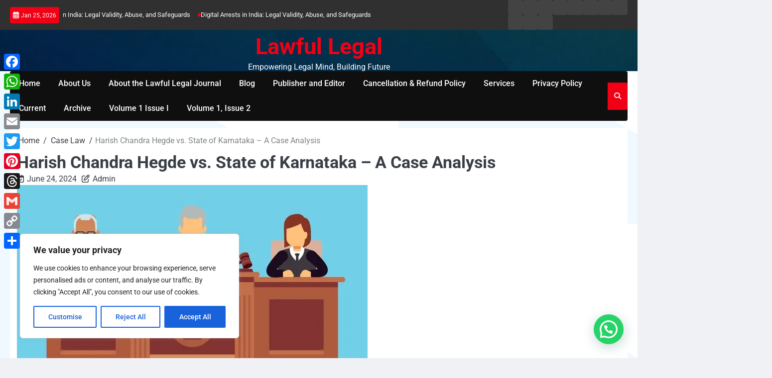

--- FILE ---
content_type: text/html; charset=UTF-8
request_url: https://lawfullegal.in/harish-chandra-hegde-vs-state-of-karnataka-a-case-analysis/
body_size: 41794
content:
<!doctype html>
<html lang="en-US" prefix="og: https://ogp.me/ns#">
<head>
	<meta charset="UTF-8">
	<meta name="viewport" content="width=device-width, initial-scale=1">
	<link rel="profile" href="https://gmpg.org/xfn/11">

	<script>
(()=>{var e={};e.g=function(){if("object"==typeof globalThis)return globalThis;try{return this||new Function("return this")()}catch(e){if("object"==typeof window)return window}}(),function({ampUrl:n,isCustomizePreview:t,isAmpDevMode:r,noampQueryVarName:o,noampQueryVarValue:s,disabledStorageKey:i,mobileUserAgents:a,regexRegex:c}){if("undefined"==typeof sessionStorage)return;const d=new RegExp(c);if(!a.some((e=>{const n=e.match(d);return!(!n||!new RegExp(n[1],n[2]).test(navigator.userAgent))||navigator.userAgent.includes(e)})))return;e.g.addEventListener("DOMContentLoaded",(()=>{const e=document.getElementById("amp-mobile-version-switcher");if(!e)return;e.hidden=!1;const n=e.querySelector("a[href]");n&&n.addEventListener("click",(()=>{sessionStorage.removeItem(i)}))}));const g=r&&["paired-browsing-non-amp","paired-browsing-amp"].includes(window.name);if(sessionStorage.getItem(i)||t||g)return;const u=new URL(location.href),m=new URL(n);m.hash=u.hash,u.searchParams.has(o)&&s===u.searchParams.get(o)?sessionStorage.setItem(i,"1"):m.href!==u.href&&(window.stop(),location.replace(m.href))}({"ampUrl":"https:\/\/lawfullegal.in\/harish-chandra-hegde-vs-state-of-karnataka-a-case-analysis\/?amp=1","noampQueryVarName":"noamp","noampQueryVarValue":"mobile","disabledStorageKey":"amp_mobile_redirect_disabled","mobileUserAgents":["Mobile","Android","Silk\/","Kindle","BlackBerry","Opera Mini","Opera Mobi"],"regexRegex":"^\\\/((?:.|\\n)+)\\\/([i]*)$","isCustomizePreview":false,"isAmpDevMode":false})})();
</script>
	<style>img:is([sizes="auto" i], [sizes^="auto," i]) { contain-intrinsic-size: 3000px 1500px }</style>
	<script>window._wca = window._wca || [];</script>

<!-- Search Engine Optimization by Rank Math - https://rankmath.com/ -->
<title>Harish Chandra Hegde Vs. State Of Karnataka – A Case Analysis &raquo; Lawful Legal</title>
<meta name="description" content="Author- Jessica Singh Amethia, Student at College- New Law College, Bharti Vidyapeeth Deemed to be University, Pune"/>
<meta name="robots" content="follow, index, max-snippet:-1, max-video-preview:-1, max-image-preview:large"/>
<link rel="canonical" href="https://lawfullegal.in/harish-chandra-hegde-vs-state-of-karnataka-a-case-analysis/" />
<meta property="og:locale" content="en_US" />
<meta property="og:type" content="article" />
<meta property="og:title" content="Harish Chandra Hegde Vs. State Of Karnataka – A Case Analysis &raquo; Lawful Legal" />
<meta property="og:description" content="Author- Jessica Singh Amethia, Student at College- New Law College, Bharti Vidyapeeth Deemed to be University, Pune" />
<meta property="og:url" content="https://lawfullegal.in/harish-chandra-hegde-vs-state-of-karnataka-a-case-analysis/" />
<meta property="og:site_name" content="Lawful Legal" />
<meta property="article:section" content="Case Law" />
<meta property="og:image" content="https://i0.wp.com/lawfullegal.in/wp-content/uploads/2024/06/images286291856479946092169216.jpg" />
<meta property="og:image:secure_url" content="https://i0.wp.com/lawfullegal.in/wp-content/uploads/2024/06/images286291856479946092169216.jpg" />
<meta property="og:image:width" content="704" />
<meta property="og:image:height" content="436" />
<meta property="og:image:alt" content="Harish Chandra Hegde vs. State of Karnataka – A Case Analysis" />
<meta property="og:image:type" content="image/jpeg" />
<meta property="article:published_time" content="2024-06-24T02:10:40+05:30" />
<meta name="twitter:card" content="summary_large_image" />
<meta name="twitter:title" content="Harish Chandra Hegde Vs. State Of Karnataka – A Case Analysis &raquo; Lawful Legal" />
<meta name="twitter:description" content="Author- Jessica Singh Amethia, Student at College- New Law College, Bharti Vidyapeeth Deemed to be University, Pune" />
<meta name="twitter:image" content="https://i0.wp.com/lawfullegal.in/wp-content/uploads/2024/06/images286291856479946092169216.jpg" />
<meta name="twitter:label1" content="Written by" />
<meta name="twitter:data1" content="Admin" />
<meta name="twitter:label2" content="Time to read" />
<meta name="twitter:data2" content="11 minutes" />
<script type="application/ld+json" class="rank-math-schema">{"@context":"https://schema.org","@graph":[{"@type":["Person","Organization"],"@id":"https://lawfullegal.in/#person","name":"Lawful Legal"},{"@type":"WebSite","@id":"https://lawfullegal.in/#website","url":"https://lawfullegal.in","name":"Lawful Legal","publisher":{"@id":"https://lawfullegal.in/#person"},"inLanguage":"en-US"},{"@type":"ImageObject","@id":"https://i0.wp.com/lawfullegal.in/wp-content/uploads/2024/06/images286291856479946092169216.jpg?fit=704%2C436&amp;ssl=1","url":"https://i0.wp.com/lawfullegal.in/wp-content/uploads/2024/06/images286291856479946092169216.jpg?fit=704%2C436&amp;ssl=1","width":"704","height":"436","inLanguage":"en-US"},{"@type":"WebPage","@id":"https://lawfullegal.in/harish-chandra-hegde-vs-state-of-karnataka-a-case-analysis/#webpage","url":"https://lawfullegal.in/harish-chandra-hegde-vs-state-of-karnataka-a-case-analysis/","name":"Harish Chandra Hegde Vs. State Of Karnataka \u2013 A Case Analysis &raquo; Lawful Legal","datePublished":"2024-06-24T02:10:40+05:30","dateModified":"2024-06-24T02:10:40+05:30","isPartOf":{"@id":"https://lawfullegal.in/#website"},"primaryImageOfPage":{"@id":"https://i0.wp.com/lawfullegal.in/wp-content/uploads/2024/06/images286291856479946092169216.jpg?fit=704%2C436&amp;ssl=1"},"inLanguage":"en-US"},{"@type":"Person","@id":"https://lawfullegal.in/author/admin/","name":"Admin","url":"https://lawfullegal.in/author/admin/","image":{"@type":"ImageObject","@id":"https://secure.gravatar.com/avatar/b975c48c21af324c98bfe2bad5b05295455a5909f7523561869129b600f8d199?s=96&amp;d=mm&amp;r=g","url":"https://secure.gravatar.com/avatar/b975c48c21af324c98bfe2bad5b05295455a5909f7523561869129b600f8d199?s=96&amp;d=mm&amp;r=g","caption":"Admin","inLanguage":"en-US"},"sameAs":["https://lawfullegal.in"]},{"@type":"BlogPosting","headline":"Harish Chandra Hegde Vs. State Of Karnataka \u2013 A Case Analysis &raquo; Lawful Legal","datePublished":"2024-06-24T02:10:40+05:30","dateModified":"2024-06-24T02:10:40+05:30","articleSection":"Case Law","author":{"@id":"https://lawfullegal.in/author/admin/","name":"Admin"},"publisher":{"@id":"https://lawfullegal.in/#person"},"description":"Author- Jessica Singh Amethia, Student at College- New Law College, Bharti Vidyapeeth Deemed to be University, Pune","name":"Harish Chandra Hegde Vs. State Of Karnataka \u2013 A Case Analysis &raquo; Lawful Legal","@id":"https://lawfullegal.in/harish-chandra-hegde-vs-state-of-karnataka-a-case-analysis/#richSnippet","isPartOf":{"@id":"https://lawfullegal.in/harish-chandra-hegde-vs-state-of-karnataka-a-case-analysis/#webpage"},"image":{"@id":"https://i0.wp.com/lawfullegal.in/wp-content/uploads/2024/06/images286291856479946092169216.jpg?fit=704%2C436&amp;ssl=1"},"inLanguage":"en-US","mainEntityOfPage":{"@id":"https://lawfullegal.in/harish-chandra-hegde-vs-state-of-karnataka-a-case-analysis/#webpage"}}]}</script>
<!-- /Rank Math WordPress SEO plugin -->

<link rel='dns-prefetch' href='//static.addtoany.com' />
<link rel='dns-prefetch' href='//stats.wp.com' />
<link rel='dns-prefetch' href='//www.googletagmanager.com' />
<link rel='dns-prefetch' href='//pagead2.googlesyndication.com' />
<link rel='preconnect' href='//i0.wp.com' />
<link rel='preconnect' href='//c0.wp.com' />
<link rel="alternate" type="application/rss+xml" title="Lawful Legal &raquo; Feed" href="https://lawfullegal.in/feed/" />
<link rel="alternate" type="application/rss+xml" title="Lawful Legal &raquo; Comments Feed" href="https://lawfullegal.in/comments/feed/" />
<link rel="alternate" type="application/rss+xml" title="Lawful Legal &raquo; Harish Chandra Hegde vs. State of Karnataka – A Case Analysis Comments Feed" href="https://lawfullegal.in/harish-chandra-hegde-vs-state-of-karnataka-a-case-analysis/feed/" />
<link rel="alternate" type="application/rss+xml" title="Lawful Legal &raquo; Stories Feed" href="https://lawfullegal.in/web-stories/feed/">		<style>
			.lazyload,
			.lazyloading {
				max-width: 100%;
			}
		</style>
		<script>
window._wpemojiSettings = {"baseUrl":"https:\/\/s.w.org\/images\/core\/emoji\/16.0.1\/72x72\/","ext":".png","svgUrl":"https:\/\/s.w.org\/images\/core\/emoji\/16.0.1\/svg\/","svgExt":".svg","source":{"concatemoji":"https:\/\/lawfullegal.in\/wp-includes\/js\/wp-emoji-release.min.js?ver=6.8.3"}};
/*! This file is auto-generated */
!function(s,n){var o,i,e;function c(e){try{var t={supportTests:e,timestamp:(new Date).valueOf()};sessionStorage.setItem(o,JSON.stringify(t))}catch(e){}}function p(e,t,n){e.clearRect(0,0,e.canvas.width,e.canvas.height),e.fillText(t,0,0);var t=new Uint32Array(e.getImageData(0,0,e.canvas.width,e.canvas.height).data),a=(e.clearRect(0,0,e.canvas.width,e.canvas.height),e.fillText(n,0,0),new Uint32Array(e.getImageData(0,0,e.canvas.width,e.canvas.height).data));return t.every(function(e,t){return e===a[t]})}function u(e,t){e.clearRect(0,0,e.canvas.width,e.canvas.height),e.fillText(t,0,0);for(var n=e.getImageData(16,16,1,1),a=0;a<n.data.length;a++)if(0!==n.data[a])return!1;return!0}function f(e,t,n,a){switch(t){case"flag":return n(e,"\ud83c\udff3\ufe0f\u200d\u26a7\ufe0f","\ud83c\udff3\ufe0f\u200b\u26a7\ufe0f")?!1:!n(e,"\ud83c\udde8\ud83c\uddf6","\ud83c\udde8\u200b\ud83c\uddf6")&&!n(e,"\ud83c\udff4\udb40\udc67\udb40\udc62\udb40\udc65\udb40\udc6e\udb40\udc67\udb40\udc7f","\ud83c\udff4\u200b\udb40\udc67\u200b\udb40\udc62\u200b\udb40\udc65\u200b\udb40\udc6e\u200b\udb40\udc67\u200b\udb40\udc7f");case"emoji":return!a(e,"\ud83e\udedf")}return!1}function g(e,t,n,a){var r="undefined"!=typeof WorkerGlobalScope&&self instanceof WorkerGlobalScope?new OffscreenCanvas(300,150):s.createElement("canvas"),o=r.getContext("2d",{willReadFrequently:!0}),i=(o.textBaseline="top",o.font="600 32px Arial",{});return e.forEach(function(e){i[e]=t(o,e,n,a)}),i}function t(e){var t=s.createElement("script");t.src=e,t.defer=!0,s.head.appendChild(t)}"undefined"!=typeof Promise&&(o="wpEmojiSettingsSupports",i=["flag","emoji"],n.supports={everything:!0,everythingExceptFlag:!0},e=new Promise(function(e){s.addEventListener("DOMContentLoaded",e,{once:!0})}),new Promise(function(t){var n=function(){try{var e=JSON.parse(sessionStorage.getItem(o));if("object"==typeof e&&"number"==typeof e.timestamp&&(new Date).valueOf()<e.timestamp+604800&&"object"==typeof e.supportTests)return e.supportTests}catch(e){}return null}();if(!n){if("undefined"!=typeof Worker&&"undefined"!=typeof OffscreenCanvas&&"undefined"!=typeof URL&&URL.createObjectURL&&"undefined"!=typeof Blob)try{var e="postMessage("+g.toString()+"("+[JSON.stringify(i),f.toString(),p.toString(),u.toString()].join(",")+"));",a=new Blob([e],{type:"text/javascript"}),r=new Worker(URL.createObjectURL(a),{name:"wpTestEmojiSupports"});return void(r.onmessage=function(e){c(n=e.data),r.terminate(),t(n)})}catch(e){}c(n=g(i,f,p,u))}t(n)}).then(function(e){for(var t in e)n.supports[t]=e[t],n.supports.everything=n.supports.everything&&n.supports[t],"flag"!==t&&(n.supports.everythingExceptFlag=n.supports.everythingExceptFlag&&n.supports[t]);n.supports.everythingExceptFlag=n.supports.everythingExceptFlag&&!n.supports.flag,n.DOMReady=!1,n.readyCallback=function(){n.DOMReady=!0}}).then(function(){return e}).then(function(){var e;n.supports.everything||(n.readyCallback(),(e=n.source||{}).concatemoji?t(e.concatemoji):e.wpemoji&&e.twemoji&&(t(e.twemoji),t(e.wpemoji)))}))}((window,document),window._wpemojiSettings);
</script>

<link rel='stylesheet' id='wc-ppcp-blocks-styles-css' href='https://lawfullegal.in/wp-content/plugins/pymntpl-paypal-woocommerce/packages/blocks/build/styles.css?ver=1.1.4' media='all' />
<link rel='stylesheet' id='wc-ppcp-style-css' href='https://lawfullegal.in/wp-content/plugins/pymntpl-paypal-woocommerce/build/css/styles.css?ver=1.1.4' media='all' />
<link rel='stylesheet' id='jetpack_related-posts-css' href='https://c0.wp.com/p/jetpack/15.3.1/modules/related-posts/related-posts.css' media='all' />
<style id='wp-emoji-styles-inline-css'>

	img.wp-smiley, img.emoji {
		display: inline !important;
		border: none !important;
		box-shadow: none !important;
		height: 1em !important;
		width: 1em !important;
		margin: 0 0.07em !important;
		vertical-align: -0.1em !important;
		background: none !important;
		padding: 0 !important;
	}
</style>
<link rel='stylesheet' id='wp-block-library-css' href='https://c0.wp.com/c/6.8.3/wp-includes/css/dist/block-library/style.min.css' media='all' />
<style id='wp-block-library-theme-inline-css'>
.wp-block-audio :where(figcaption){color:#555;font-size:13px;text-align:center}.is-dark-theme .wp-block-audio :where(figcaption){color:#ffffffa6}.wp-block-audio{margin:0 0 1em}.wp-block-code{border:1px solid #ccc;border-radius:4px;font-family:Menlo,Consolas,monaco,monospace;padding:.8em 1em}.wp-block-embed :where(figcaption){color:#555;font-size:13px;text-align:center}.is-dark-theme .wp-block-embed :where(figcaption){color:#ffffffa6}.wp-block-embed{margin:0 0 1em}.blocks-gallery-caption{color:#555;font-size:13px;text-align:center}.is-dark-theme .blocks-gallery-caption{color:#ffffffa6}:root :where(.wp-block-image figcaption){color:#555;font-size:13px;text-align:center}.is-dark-theme :root :where(.wp-block-image figcaption){color:#ffffffa6}.wp-block-image{margin:0 0 1em}.wp-block-pullquote{border-bottom:4px solid;border-top:4px solid;color:currentColor;margin-bottom:1.75em}.wp-block-pullquote cite,.wp-block-pullquote footer,.wp-block-pullquote__citation{color:currentColor;font-size:.8125em;font-style:normal;text-transform:uppercase}.wp-block-quote{border-left:.25em solid;margin:0 0 1.75em;padding-left:1em}.wp-block-quote cite,.wp-block-quote footer{color:currentColor;font-size:.8125em;font-style:normal;position:relative}.wp-block-quote:where(.has-text-align-right){border-left:none;border-right:.25em solid;padding-left:0;padding-right:1em}.wp-block-quote:where(.has-text-align-center){border:none;padding-left:0}.wp-block-quote.is-large,.wp-block-quote.is-style-large,.wp-block-quote:where(.is-style-plain){border:none}.wp-block-search .wp-block-search__label{font-weight:700}.wp-block-search__button{border:1px solid #ccc;padding:.375em .625em}:where(.wp-block-group.has-background){padding:1.25em 2.375em}.wp-block-separator.has-css-opacity{opacity:.4}.wp-block-separator{border:none;border-bottom:2px solid;margin-left:auto;margin-right:auto}.wp-block-separator.has-alpha-channel-opacity{opacity:1}.wp-block-separator:not(.is-style-wide):not(.is-style-dots){width:100px}.wp-block-separator.has-background:not(.is-style-dots){border-bottom:none;height:1px}.wp-block-separator.has-background:not(.is-style-wide):not(.is-style-dots){height:2px}.wp-block-table{margin:0 0 1em}.wp-block-table td,.wp-block-table th{word-break:normal}.wp-block-table :where(figcaption){color:#555;font-size:13px;text-align:center}.is-dark-theme .wp-block-table :where(figcaption){color:#ffffffa6}.wp-block-video :where(figcaption){color:#555;font-size:13px;text-align:center}.is-dark-theme .wp-block-video :where(figcaption){color:#ffffffa6}.wp-block-video{margin:0 0 1em}:root :where(.wp-block-template-part.has-background){margin-bottom:0;margin-top:0;padding:1.25em 2.375em}
</style>
<style id='classic-theme-styles-inline-css'>
/*! This file is auto-generated */
.wp-block-button__link{color:#fff;background-color:#32373c;border-radius:9999px;box-shadow:none;text-decoration:none;padding:calc(.667em + 2px) calc(1.333em + 2px);font-size:1.125em}.wp-block-file__button{background:#32373c;color:#fff;text-decoration:none}
</style>
<link rel='stylesheet' id='mediaelement-css' href='https://c0.wp.com/c/6.8.3/wp-includes/js/mediaelement/mediaelementplayer-legacy.min.css' media='all' />
<link rel='stylesheet' id='wp-mediaelement-css' href='https://c0.wp.com/c/6.8.3/wp-includes/js/mediaelement/wp-mediaelement.min.css' media='all' />
<style id='jetpack-sharing-buttons-style-inline-css'>
.jetpack-sharing-buttons__services-list{display:flex;flex-direction:row;flex-wrap:wrap;gap:0;list-style-type:none;margin:5px;padding:0}.jetpack-sharing-buttons__services-list.has-small-icon-size{font-size:12px}.jetpack-sharing-buttons__services-list.has-normal-icon-size{font-size:16px}.jetpack-sharing-buttons__services-list.has-large-icon-size{font-size:24px}.jetpack-sharing-buttons__services-list.has-huge-icon-size{font-size:36px}@media print{.jetpack-sharing-buttons__services-list{display:none!important}}.editor-styles-wrapper .wp-block-jetpack-sharing-buttons{gap:0;padding-inline-start:0}ul.jetpack-sharing-buttons__services-list.has-background{padding:1.25em 2.375em}
</style>
<style id='joinchat-button-style-inline-css'>
.wp-block-joinchat-button{border:none!important;text-align:center}.wp-block-joinchat-button figure{display:table;margin:0 auto;padding:0}.wp-block-joinchat-button figcaption{font:normal normal 400 .6em/2em var(--wp--preset--font-family--system-font,sans-serif);margin:0;padding:0}.wp-block-joinchat-button .joinchat-button__qr{background-color:#fff;border:6px solid #25d366;border-radius:30px;box-sizing:content-box;display:block;height:200px;margin:auto;overflow:hidden;padding:10px;width:200px}.wp-block-joinchat-button .joinchat-button__qr canvas,.wp-block-joinchat-button .joinchat-button__qr img{display:block;margin:auto}.wp-block-joinchat-button .joinchat-button__link{align-items:center;background-color:#25d366;border:6px solid #25d366;border-radius:30px;display:inline-flex;flex-flow:row nowrap;justify-content:center;line-height:1.25em;margin:0 auto;text-decoration:none}.wp-block-joinchat-button .joinchat-button__link:before{background:transparent var(--joinchat-ico) no-repeat center;background-size:100%;content:"";display:block;height:1.5em;margin:-.75em .75em -.75em 0;width:1.5em}.wp-block-joinchat-button figure+.joinchat-button__link{margin-top:10px}@media (orientation:landscape)and (min-height:481px),(orientation:portrait)and (min-width:481px){.wp-block-joinchat-button.joinchat-button--qr-only figure+.joinchat-button__link{display:none}}@media (max-width:480px),(orientation:landscape)and (max-height:480px){.wp-block-joinchat-button figure{display:none}}

</style>
<style id='filebird-block-filebird-gallery-style-inline-css'>
ul.filebird-block-filebird-gallery{margin:auto!important;padding:0!important;width:100%}ul.filebird-block-filebird-gallery.layout-grid{display:grid;grid-gap:20px;align-items:stretch;grid-template-columns:repeat(var(--columns),1fr);justify-items:stretch}ul.filebird-block-filebird-gallery.layout-grid li img{border:1px solid #ccc;box-shadow:2px 2px 6px 0 rgba(0,0,0,.3);height:100%;max-width:100%;-o-object-fit:cover;object-fit:cover;width:100%}ul.filebird-block-filebird-gallery.layout-masonry{-moz-column-count:var(--columns);-moz-column-gap:var(--space);column-gap:var(--space);-moz-column-width:var(--min-width);columns:var(--min-width) var(--columns);display:block;overflow:auto}ul.filebird-block-filebird-gallery.layout-masonry li{margin-bottom:var(--space)}ul.filebird-block-filebird-gallery li{list-style:none}ul.filebird-block-filebird-gallery li figure{height:100%;margin:0;padding:0;position:relative;width:100%}ul.filebird-block-filebird-gallery li figure figcaption{background:linear-gradient(0deg,rgba(0,0,0,.7),rgba(0,0,0,.3) 70%,transparent);bottom:0;box-sizing:border-box;color:#fff;font-size:.8em;margin:0;max-height:100%;overflow:auto;padding:3em .77em .7em;position:absolute;text-align:center;width:100%;z-index:2}ul.filebird-block-filebird-gallery li figure figcaption a{color:inherit}

</style>
<style id='global-styles-inline-css'>
:root{--wp--preset--aspect-ratio--square: 1;--wp--preset--aspect-ratio--4-3: 4/3;--wp--preset--aspect-ratio--3-4: 3/4;--wp--preset--aspect-ratio--3-2: 3/2;--wp--preset--aspect-ratio--2-3: 2/3;--wp--preset--aspect-ratio--16-9: 16/9;--wp--preset--aspect-ratio--9-16: 9/16;--wp--preset--color--black: #000000;--wp--preset--color--cyan-bluish-gray: #abb8c3;--wp--preset--color--white: #ffffff;--wp--preset--color--pale-pink: #f78da7;--wp--preset--color--vivid-red: #cf2e2e;--wp--preset--color--luminous-vivid-orange: #ff6900;--wp--preset--color--luminous-vivid-amber: #fcb900;--wp--preset--color--light-green-cyan: #7bdcb5;--wp--preset--color--vivid-green-cyan: #00d084;--wp--preset--color--pale-cyan-blue: #8ed1fc;--wp--preset--color--vivid-cyan-blue: #0693e3;--wp--preset--color--vivid-purple: #9b51e0;--wp--preset--gradient--vivid-cyan-blue-to-vivid-purple: linear-gradient(135deg,rgba(6,147,227,1) 0%,rgb(155,81,224) 100%);--wp--preset--gradient--light-green-cyan-to-vivid-green-cyan: linear-gradient(135deg,rgb(122,220,180) 0%,rgb(0,208,130) 100%);--wp--preset--gradient--luminous-vivid-amber-to-luminous-vivid-orange: linear-gradient(135deg,rgba(252,185,0,1) 0%,rgba(255,105,0,1) 100%);--wp--preset--gradient--luminous-vivid-orange-to-vivid-red: linear-gradient(135deg,rgba(255,105,0,1) 0%,rgb(207,46,46) 100%);--wp--preset--gradient--very-light-gray-to-cyan-bluish-gray: linear-gradient(135deg,rgb(238,238,238) 0%,rgb(169,184,195) 100%);--wp--preset--gradient--cool-to-warm-spectrum: linear-gradient(135deg,rgb(74,234,220) 0%,rgb(151,120,209) 20%,rgb(207,42,186) 40%,rgb(238,44,130) 60%,rgb(251,105,98) 80%,rgb(254,248,76) 100%);--wp--preset--gradient--blush-light-purple: linear-gradient(135deg,rgb(255,206,236) 0%,rgb(152,150,240) 100%);--wp--preset--gradient--blush-bordeaux: linear-gradient(135deg,rgb(254,205,165) 0%,rgb(254,45,45) 50%,rgb(107,0,62) 100%);--wp--preset--gradient--luminous-dusk: linear-gradient(135deg,rgb(255,203,112) 0%,rgb(199,81,192) 50%,rgb(65,88,208) 100%);--wp--preset--gradient--pale-ocean: linear-gradient(135deg,rgb(255,245,203) 0%,rgb(182,227,212) 50%,rgb(51,167,181) 100%);--wp--preset--gradient--electric-grass: linear-gradient(135deg,rgb(202,248,128) 0%,rgb(113,206,126) 100%);--wp--preset--gradient--midnight: linear-gradient(135deg,rgb(2,3,129) 0%,rgb(40,116,252) 100%);--wp--preset--font-size--small: 13px;--wp--preset--font-size--medium: 20px;--wp--preset--font-size--large: 36px;--wp--preset--font-size--x-large: 42px;--wp--preset--spacing--20: 0.44rem;--wp--preset--spacing--30: 0.67rem;--wp--preset--spacing--40: 1rem;--wp--preset--spacing--50: 1.5rem;--wp--preset--spacing--60: 2.25rem;--wp--preset--spacing--70: 3.38rem;--wp--preset--spacing--80: 5.06rem;--wp--preset--shadow--natural: 6px 6px 9px rgba(0, 0, 0, 0.2);--wp--preset--shadow--deep: 12px 12px 50px rgba(0, 0, 0, 0.4);--wp--preset--shadow--sharp: 6px 6px 0px rgba(0, 0, 0, 0.2);--wp--preset--shadow--outlined: 6px 6px 0px -3px rgba(255, 255, 255, 1), 6px 6px rgba(0, 0, 0, 1);--wp--preset--shadow--crisp: 6px 6px 0px rgba(0, 0, 0, 1);}:where(.is-layout-flex){gap: 0.5em;}:where(.is-layout-grid){gap: 0.5em;}body .is-layout-flex{display: flex;}.is-layout-flex{flex-wrap: wrap;align-items: center;}.is-layout-flex > :is(*, div){margin: 0;}body .is-layout-grid{display: grid;}.is-layout-grid > :is(*, div){margin: 0;}:where(.wp-block-columns.is-layout-flex){gap: 2em;}:where(.wp-block-columns.is-layout-grid){gap: 2em;}:where(.wp-block-post-template.is-layout-flex){gap: 1.25em;}:where(.wp-block-post-template.is-layout-grid){gap: 1.25em;}.has-black-color{color: var(--wp--preset--color--black) !important;}.has-cyan-bluish-gray-color{color: var(--wp--preset--color--cyan-bluish-gray) !important;}.has-white-color{color: var(--wp--preset--color--white) !important;}.has-pale-pink-color{color: var(--wp--preset--color--pale-pink) !important;}.has-vivid-red-color{color: var(--wp--preset--color--vivid-red) !important;}.has-luminous-vivid-orange-color{color: var(--wp--preset--color--luminous-vivid-orange) !important;}.has-luminous-vivid-amber-color{color: var(--wp--preset--color--luminous-vivid-amber) !important;}.has-light-green-cyan-color{color: var(--wp--preset--color--light-green-cyan) !important;}.has-vivid-green-cyan-color{color: var(--wp--preset--color--vivid-green-cyan) !important;}.has-pale-cyan-blue-color{color: var(--wp--preset--color--pale-cyan-blue) !important;}.has-vivid-cyan-blue-color{color: var(--wp--preset--color--vivid-cyan-blue) !important;}.has-vivid-purple-color{color: var(--wp--preset--color--vivid-purple) !important;}.has-black-background-color{background-color: var(--wp--preset--color--black) !important;}.has-cyan-bluish-gray-background-color{background-color: var(--wp--preset--color--cyan-bluish-gray) !important;}.has-white-background-color{background-color: var(--wp--preset--color--white) !important;}.has-pale-pink-background-color{background-color: var(--wp--preset--color--pale-pink) !important;}.has-vivid-red-background-color{background-color: var(--wp--preset--color--vivid-red) !important;}.has-luminous-vivid-orange-background-color{background-color: var(--wp--preset--color--luminous-vivid-orange) !important;}.has-luminous-vivid-amber-background-color{background-color: var(--wp--preset--color--luminous-vivid-amber) !important;}.has-light-green-cyan-background-color{background-color: var(--wp--preset--color--light-green-cyan) !important;}.has-vivid-green-cyan-background-color{background-color: var(--wp--preset--color--vivid-green-cyan) !important;}.has-pale-cyan-blue-background-color{background-color: var(--wp--preset--color--pale-cyan-blue) !important;}.has-vivid-cyan-blue-background-color{background-color: var(--wp--preset--color--vivid-cyan-blue) !important;}.has-vivid-purple-background-color{background-color: var(--wp--preset--color--vivid-purple) !important;}.has-black-border-color{border-color: var(--wp--preset--color--black) !important;}.has-cyan-bluish-gray-border-color{border-color: var(--wp--preset--color--cyan-bluish-gray) !important;}.has-white-border-color{border-color: var(--wp--preset--color--white) !important;}.has-pale-pink-border-color{border-color: var(--wp--preset--color--pale-pink) !important;}.has-vivid-red-border-color{border-color: var(--wp--preset--color--vivid-red) !important;}.has-luminous-vivid-orange-border-color{border-color: var(--wp--preset--color--luminous-vivid-orange) !important;}.has-luminous-vivid-amber-border-color{border-color: var(--wp--preset--color--luminous-vivid-amber) !important;}.has-light-green-cyan-border-color{border-color: var(--wp--preset--color--light-green-cyan) !important;}.has-vivid-green-cyan-border-color{border-color: var(--wp--preset--color--vivid-green-cyan) !important;}.has-pale-cyan-blue-border-color{border-color: var(--wp--preset--color--pale-cyan-blue) !important;}.has-vivid-cyan-blue-border-color{border-color: var(--wp--preset--color--vivid-cyan-blue) !important;}.has-vivid-purple-border-color{border-color: var(--wp--preset--color--vivid-purple) !important;}.has-vivid-cyan-blue-to-vivid-purple-gradient-background{background: var(--wp--preset--gradient--vivid-cyan-blue-to-vivid-purple) !important;}.has-light-green-cyan-to-vivid-green-cyan-gradient-background{background: var(--wp--preset--gradient--light-green-cyan-to-vivid-green-cyan) !important;}.has-luminous-vivid-amber-to-luminous-vivid-orange-gradient-background{background: var(--wp--preset--gradient--luminous-vivid-amber-to-luminous-vivid-orange) !important;}.has-luminous-vivid-orange-to-vivid-red-gradient-background{background: var(--wp--preset--gradient--luminous-vivid-orange-to-vivid-red) !important;}.has-very-light-gray-to-cyan-bluish-gray-gradient-background{background: var(--wp--preset--gradient--very-light-gray-to-cyan-bluish-gray) !important;}.has-cool-to-warm-spectrum-gradient-background{background: var(--wp--preset--gradient--cool-to-warm-spectrum) !important;}.has-blush-light-purple-gradient-background{background: var(--wp--preset--gradient--blush-light-purple) !important;}.has-blush-bordeaux-gradient-background{background: var(--wp--preset--gradient--blush-bordeaux) !important;}.has-luminous-dusk-gradient-background{background: var(--wp--preset--gradient--luminous-dusk) !important;}.has-pale-ocean-gradient-background{background: var(--wp--preset--gradient--pale-ocean) !important;}.has-electric-grass-gradient-background{background: var(--wp--preset--gradient--electric-grass) !important;}.has-midnight-gradient-background{background: var(--wp--preset--gradient--midnight) !important;}.has-small-font-size{font-size: var(--wp--preset--font-size--small) !important;}.has-medium-font-size{font-size: var(--wp--preset--font-size--medium) !important;}.has-large-font-size{font-size: var(--wp--preset--font-size--large) !important;}.has-x-large-font-size{font-size: var(--wp--preset--font-size--x-large) !important;}
:where(.wp-block-post-template.is-layout-flex){gap: 1.25em;}:where(.wp-block-post-template.is-layout-grid){gap: 1.25em;}
:where(.wp-block-columns.is-layout-flex){gap: 2em;}:where(.wp-block-columns.is-layout-grid){gap: 2em;}
:root :where(.wp-block-pullquote){font-size: 1.5em;line-height: 1.6;}
</style>
<link rel='stylesheet' id='contact-form-7-css' href='https://lawfullegal.in/wp-content/plugins/contact-form-7/includes/css/styles.css?ver=6.1.4' media='all' />
<link rel='stylesheet' id='woocommerce-layout-css' href='https://c0.wp.com/p/woocommerce/8.7.2/assets/css/woocommerce-layout.css' media='all' />
<style id='woocommerce-layout-inline-css'>

	.infinite-scroll .woocommerce-pagination {
		display: none;
	}
</style>
<link rel='stylesheet' id='woocommerce-smallscreen-css' href='https://c0.wp.com/p/woocommerce/8.7.2/assets/css/woocommerce-smallscreen.css' media='only screen and (max-width: 768px)' />
<link rel='stylesheet' id='woocommerce-general-css' href='https://c0.wp.com/p/woocommerce/8.7.2/assets/css/woocommerce.css' media='all' />
<style id='woocommerce-inline-inline-css'>
.woocommerce form .form-row .required { visibility: visible; }
</style>
<link rel='stylesheet' id='ez-toc-css' href='https://lawfullegal.in/wp-content/plugins/easy-table-of-contents/assets/css/screen.min.css?ver=2.0.79.2' media='all' />
<style id='ez-toc-inline-css'>
div#ez-toc-container .ez-toc-title {font-size: 120%;}div#ez-toc-container .ez-toc-title {font-weight: 500;}div#ez-toc-container ul li , div#ez-toc-container ul li a {font-size: 95%;}div#ez-toc-container ul li , div#ez-toc-container ul li a {font-weight: 500;}div#ez-toc-container nav ul ul li {font-size: 90%;}.ez-toc-box-title {font-weight: bold; margin-bottom: 10px; text-align: center; text-transform: uppercase; letter-spacing: 1px; color: #666; padding-bottom: 5px;position:absolute;top:-4%;left:5%;background-color: inherit;transition: top 0.3s ease;}.ez-toc-box-title.toc-closed {top:-25%;}
.ez-toc-container-direction {direction: ltr;}.ez-toc-counter ul{counter-reset: item ;}.ez-toc-counter nav ul li a::before {content: counters(item, '.', decimal) '. ';display: inline-block;counter-increment: item;flex-grow: 0;flex-shrink: 0;margin-right: .2em; float: left; }.ez-toc-widget-direction {direction: ltr;}.ez-toc-widget-container ul{counter-reset: item ;}.ez-toc-widget-container nav ul li a::before {content: counters(item, '.', decimal) '. ';display: inline-block;counter-increment: item;flex-grow: 0;flex-shrink: 0;margin-right: .2em; float: left; }
</style>
<link rel='stylesheet' id='ace-news-slick-css-css' href='https://lawfullegal.in/wp-content/themes/ace-news/assets/css/slick.min.css?ver=1.8.0' media='all' />
<link rel='stylesheet' id='ace-news-fontawesome-css-css' href='https://lawfullegal.in/wp-content/themes/ace-news/assets/css/fontawesome.min.css?ver=6.4.2' media='all' />
<link rel='stylesheet' id='ace-news-google-fonts-css' href='https://lawfullegal.in/wp-content/fonts/85909d21b0471c145ede121f8f5da81b.css' media='all' />
<link rel='stylesheet' id='ace-news-style-css' href='https://lawfullegal.in/wp-content/themes/ace-news/style.css?ver=1.1.5' media='all' />
<style id='ace-news-style-inline-css'>

    /* Color */
    :root {
        --site-title-color: #f10015;
    }
    
    /* Typograhpy */
    :root {
        --font-heading: "Roboto", serif;
        --font-main: -apple-system, BlinkMacSystemFont,"Roboto", "Segoe UI", Roboto, Oxygen-Sans, Ubuntu, Cantarell, "Helvetica Neue", sans-serif;
    }

    body,
	button, input, select, optgroup, textarea {
        font-family: "Roboto", serif;
	}

	.site-title a {
        font-family: "Roboto", serif;
	}
    
	.site-description {
        font-family: "Roboto", serif;
	}
    
</style>
<link rel='stylesheet' id='recent-posts-widget-with-thumbnails-public-style-css' href='https://lawfullegal.in/wp-content/plugins/recent-posts-widget-with-thumbnails/public.css?ver=7.1.1' media='all' />
<link rel='stylesheet' id='addtoany-css' href='https://lawfullegal.in/wp-content/plugins/add-to-any/addtoany.min.css?ver=1.16' media='all' />
<style id='addtoany-inline-css'>
@media screen and (max-width:980px){
.a2a_floating_style.a2a_vertical_style{display:none;}
}
</style>
<script id="jetpack_related-posts-js-extra">
var related_posts_js_options = {"post_heading":"h4"};
</script>
<script src="https://c0.wp.com/p/jetpack/15.3.1/_inc/build/related-posts/related-posts.min.js" id="jetpack_related-posts-js"></script>
<script id="cookie-law-info-js-extra">
var _ckyConfig = {"_ipData":[],"_assetsURL":"https:\/\/lawfullegal.in\/wp-content\/plugins\/cookie-law-info\/lite\/frontend\/images\/","_publicURL":"https:\/\/lawfullegal.in","_expiry":"365","_categories":[{"name":"Necessary","slug":"necessary","isNecessary":true,"ccpaDoNotSell":true,"cookies":[],"active":true,"defaultConsent":{"gdpr":true,"ccpa":true}},{"name":"Functional","slug":"functional","isNecessary":false,"ccpaDoNotSell":true,"cookies":[],"active":true,"defaultConsent":{"gdpr":false,"ccpa":false}},{"name":"Analytics","slug":"analytics","isNecessary":false,"ccpaDoNotSell":true,"cookies":[],"active":true,"defaultConsent":{"gdpr":false,"ccpa":false}},{"name":"Performance","slug":"performance","isNecessary":false,"ccpaDoNotSell":true,"cookies":[],"active":true,"defaultConsent":{"gdpr":false,"ccpa":false}},{"name":"Advertisement","slug":"advertisement","isNecessary":false,"ccpaDoNotSell":true,"cookies":[],"active":true,"defaultConsent":{"gdpr":false,"ccpa":false}}],"_activeLaw":"gdpr","_rootDomain":"","_block":"1","_showBanner":"1","_bannerConfig":{"settings":{"type":"box","preferenceCenterType":"popup","position":"bottom-left","applicableLaw":"gdpr"},"behaviours":{"reloadBannerOnAccept":false,"loadAnalyticsByDefault":false,"animations":{"onLoad":"animate","onHide":"sticky"}},"config":{"revisitConsent":{"status":true,"tag":"revisit-consent","position":"bottom-left","meta":{"url":"#"},"styles":{"background-color":"#0056A7"},"elements":{"title":{"type":"text","tag":"revisit-consent-title","status":true,"styles":{"color":"#0056a7"}}}},"preferenceCenter":{"toggle":{"status":true,"tag":"detail-category-toggle","type":"toggle","states":{"active":{"styles":{"background-color":"#1863DC"}},"inactive":{"styles":{"background-color":"#D0D5D2"}}}}},"categoryPreview":{"status":false,"toggle":{"status":true,"tag":"detail-category-preview-toggle","type":"toggle","states":{"active":{"styles":{"background-color":"#1863DC"}},"inactive":{"styles":{"background-color":"#D0D5D2"}}}}},"videoPlaceholder":{"status":true,"styles":{"background-color":"#000000","border-color":"#000000","color":"#ffffff"}},"readMore":{"status":false,"tag":"readmore-button","type":"link","meta":{"noFollow":true,"newTab":true},"styles":{"color":"#1863DC","background-color":"transparent","border-color":"transparent"}},"showMore":{"status":true,"tag":"show-desc-button","type":"button","styles":{"color":"#1863DC"}},"showLess":{"status":true,"tag":"hide-desc-button","type":"button","styles":{"color":"#1863DC"}},"alwaysActive":{"status":true,"tag":"always-active","styles":{"color":"#008000"}},"manualLinks":{"status":true,"tag":"manual-links","type":"link","styles":{"color":"#1863DC"}},"auditTable":{"status":true},"optOption":{"status":true,"toggle":{"status":true,"tag":"optout-option-toggle","type":"toggle","states":{"active":{"styles":{"background-color":"#1863dc"}},"inactive":{"styles":{"background-color":"#FFFFFF"}}}}}}},"_version":"3.3.9","_logConsent":"1","_tags":[{"tag":"accept-button","styles":{"color":"#FFFFFF","background-color":"#1863DC","border-color":"#1863DC"}},{"tag":"reject-button","styles":{"color":"#1863DC","background-color":"transparent","border-color":"#1863DC"}},{"tag":"settings-button","styles":{"color":"#1863DC","background-color":"transparent","border-color":"#1863DC"}},{"tag":"readmore-button","styles":{"color":"#1863DC","background-color":"transparent","border-color":"transparent"}},{"tag":"donotsell-button","styles":{"color":"#1863DC","background-color":"transparent","border-color":"transparent"}},{"tag":"show-desc-button","styles":{"color":"#1863DC"}},{"tag":"hide-desc-button","styles":{"color":"#1863DC"}},{"tag":"cky-always-active","styles":[]},{"tag":"cky-link","styles":[]},{"tag":"accept-button","styles":{"color":"#FFFFFF","background-color":"#1863DC","border-color":"#1863DC"}},{"tag":"revisit-consent","styles":{"background-color":"#0056A7"}}],"_shortCodes":[{"key":"cky_readmore","content":"<a href=\"#\" class=\"cky-policy\" aria-label=\"Cookie Policy\" target=\"_blank\" rel=\"noopener\" data-cky-tag=\"readmore-button\">Cookie Policy<\/a>","tag":"readmore-button","status":false,"attributes":{"rel":"nofollow","target":"_blank"}},{"key":"cky_show_desc","content":"<button class=\"cky-show-desc-btn\" data-cky-tag=\"show-desc-button\" aria-label=\"Show more\">Show more<\/button>","tag":"show-desc-button","status":true,"attributes":[]},{"key":"cky_hide_desc","content":"<button class=\"cky-show-desc-btn\" data-cky-tag=\"hide-desc-button\" aria-label=\"Show less\">Show less<\/button>","tag":"hide-desc-button","status":true,"attributes":[]},{"key":"cky_optout_show_desc","content":"[cky_optout_show_desc]","tag":"optout-show-desc-button","status":true,"attributes":[]},{"key":"cky_optout_hide_desc","content":"[cky_optout_hide_desc]","tag":"optout-hide-desc-button","status":true,"attributes":[]},{"key":"cky_category_toggle_label","content":"[cky_{{status}}_category_label] [cky_preference_{{category_slug}}_title]","tag":"","status":true,"attributes":[]},{"key":"cky_enable_category_label","content":"Enable","tag":"","status":true,"attributes":[]},{"key":"cky_disable_category_label","content":"Disable","tag":"","status":true,"attributes":[]},{"key":"cky_video_placeholder","content":"<div class=\"video-placeholder-normal\" data-cky-tag=\"video-placeholder\" id=\"[UNIQUEID]\"><p class=\"video-placeholder-text-normal\" data-cky-tag=\"placeholder-title\">Please accept cookies to access this content<\/p><\/div>","tag":"","status":true,"attributes":[]},{"key":"cky_enable_optout_label","content":"Enable","tag":"","status":true,"attributes":[]},{"key":"cky_disable_optout_label","content":"Disable","tag":"","status":true,"attributes":[]},{"key":"cky_optout_toggle_label","content":"[cky_{{status}}_optout_label] [cky_optout_option_title]","tag":"","status":true,"attributes":[]},{"key":"cky_optout_option_title","content":"Do Not Sell or Share My Personal Information","tag":"","status":true,"attributes":[]},{"key":"cky_optout_close_label","content":"Close","tag":"","status":true,"attributes":[]},{"key":"cky_preference_close_label","content":"Close","tag":"","status":true,"attributes":[]}],"_rtl":"","_language":"en","_providersToBlock":[]};
var _ckyStyles = {"css":".cky-overlay{background: #000000; opacity: 0.4; position: fixed; top: 0; left: 0; width: 100%; height: 100%; z-index: 99999999;}.cky-hide{display: none;}.cky-btn-revisit-wrapper{display: flex; align-items: center; justify-content: center; background: #0056a7; width: 45px; height: 45px; border-radius: 50%; position: fixed; z-index: 999999; cursor: pointer;}.cky-revisit-bottom-left{bottom: 15px; left: 15px;}.cky-revisit-bottom-right{bottom: 15px; right: 15px;}.cky-btn-revisit-wrapper .cky-btn-revisit{display: flex; align-items: center; justify-content: center; background: none; border: none; cursor: pointer; position: relative; margin: 0; padding: 0;}.cky-btn-revisit-wrapper .cky-btn-revisit img{max-width: fit-content; margin: 0; height: 30px; width: 30px;}.cky-revisit-bottom-left:hover::before{content: attr(data-tooltip); position: absolute; background: #4e4b66; color: #ffffff; left: calc(100% + 7px); font-size: 12px; line-height: 16px; width: max-content; padding: 4px 8px; border-radius: 4px;}.cky-revisit-bottom-left:hover::after{position: absolute; content: \"\"; border: 5px solid transparent; left: calc(100% + 2px); border-left-width: 0; border-right-color: #4e4b66;}.cky-revisit-bottom-right:hover::before{content: attr(data-tooltip); position: absolute; background: #4e4b66; color: #ffffff; right: calc(100% + 7px); font-size: 12px; line-height: 16px; width: max-content; padding: 4px 8px; border-radius: 4px;}.cky-revisit-bottom-right:hover::after{position: absolute; content: \"\"; border: 5px solid transparent; right: calc(100% + 2px); border-right-width: 0; border-left-color: #4e4b66;}.cky-revisit-hide{display: none;}.cky-consent-container{position: fixed; width: 440px; box-sizing: border-box; z-index: 9999999; border-radius: 6px;}.cky-consent-container .cky-consent-bar{background: #ffffff; border: 1px solid; padding: 20px 26px; box-shadow: 0 -1px 10px 0 #acabab4d; border-radius: 6px;}.cky-box-bottom-left{bottom: 40px; left: 40px;}.cky-box-bottom-right{bottom: 40px; right: 40px;}.cky-box-top-left{top: 40px; left: 40px;}.cky-box-top-right{top: 40px; right: 40px;}.cky-custom-brand-logo-wrapper .cky-custom-brand-logo{width: 100px; height: auto; margin: 0 0 12px 0;}.cky-notice .cky-title{color: #212121; font-weight: 700; font-size: 18px; line-height: 24px; margin: 0 0 12px 0;}.cky-notice-des *,.cky-preference-content-wrapper *,.cky-accordion-header-des *,.cky-gpc-wrapper .cky-gpc-desc *{font-size: 14px;}.cky-notice-des{color: #212121; font-size: 14px; line-height: 24px; font-weight: 400;}.cky-notice-des img{height: 25px; width: 25px;}.cky-consent-bar .cky-notice-des p,.cky-gpc-wrapper .cky-gpc-desc p,.cky-preference-body-wrapper .cky-preference-content-wrapper p,.cky-accordion-header-wrapper .cky-accordion-header-des p,.cky-cookie-des-table li div:last-child p{color: inherit; margin-top: 0; overflow-wrap: break-word;}.cky-notice-des P:last-child,.cky-preference-content-wrapper p:last-child,.cky-cookie-des-table li div:last-child p:last-child,.cky-gpc-wrapper .cky-gpc-desc p:last-child{margin-bottom: 0;}.cky-notice-des a.cky-policy,.cky-notice-des button.cky-policy{font-size: 14px; color: #1863dc; white-space: nowrap; cursor: pointer; background: transparent; border: 1px solid; text-decoration: underline;}.cky-notice-des button.cky-policy{padding: 0;}.cky-notice-des a.cky-policy:focus-visible,.cky-notice-des button.cky-policy:focus-visible,.cky-preference-content-wrapper .cky-show-desc-btn:focus-visible,.cky-accordion-header .cky-accordion-btn:focus-visible,.cky-preference-header .cky-btn-close:focus-visible,.cky-switch input[type=\"checkbox\"]:focus-visible,.cky-footer-wrapper a:focus-visible,.cky-btn:focus-visible{outline: 2px solid #1863dc; outline-offset: 2px;}.cky-btn:focus:not(:focus-visible),.cky-accordion-header .cky-accordion-btn:focus:not(:focus-visible),.cky-preference-content-wrapper .cky-show-desc-btn:focus:not(:focus-visible),.cky-btn-revisit-wrapper .cky-btn-revisit:focus:not(:focus-visible),.cky-preference-header .cky-btn-close:focus:not(:focus-visible),.cky-consent-bar .cky-banner-btn-close:focus:not(:focus-visible){outline: 0;}button.cky-show-desc-btn:not(:hover):not(:active){color: #1863dc; background: transparent;}button.cky-accordion-btn:not(:hover):not(:active),button.cky-banner-btn-close:not(:hover):not(:active),button.cky-btn-revisit:not(:hover):not(:active),button.cky-btn-close:not(:hover):not(:active){background: transparent;}.cky-consent-bar button:hover,.cky-modal.cky-modal-open button:hover,.cky-consent-bar button:focus,.cky-modal.cky-modal-open button:focus{text-decoration: none;}.cky-notice-btn-wrapper{display: flex; justify-content: flex-start; align-items: center; flex-wrap: wrap; margin-top: 16px;}.cky-notice-btn-wrapper .cky-btn{text-shadow: none; box-shadow: none;}.cky-btn{flex: auto; max-width: 100%; font-size: 14px; font-family: inherit; line-height: 24px; padding: 8px; font-weight: 500; margin: 0 8px 0 0; border-radius: 2px; cursor: pointer; text-align: center; text-transform: none; min-height: 0;}.cky-btn:hover{opacity: 0.8;}.cky-btn-customize{color: #1863dc; background: transparent; border: 2px solid #1863dc;}.cky-btn-reject{color: #1863dc; background: transparent; border: 2px solid #1863dc;}.cky-btn-accept{background: #1863dc; color: #ffffff; border: 2px solid #1863dc;}.cky-btn:last-child{margin-right: 0;}@media (max-width: 576px){.cky-box-bottom-left{bottom: 0; left: 0;}.cky-box-bottom-right{bottom: 0; right: 0;}.cky-box-top-left{top: 0; left: 0;}.cky-box-top-right{top: 0; right: 0;}}@media (max-width: 440px){.cky-box-bottom-left, .cky-box-bottom-right, .cky-box-top-left, .cky-box-top-right{width: 100%; max-width: 100%;}.cky-consent-container .cky-consent-bar{padding: 20px 0;}.cky-custom-brand-logo-wrapper, .cky-notice .cky-title, .cky-notice-des, .cky-notice-btn-wrapper{padding: 0 24px;}.cky-notice-des{max-height: 40vh; overflow-y: scroll;}.cky-notice-btn-wrapper{flex-direction: column; margin-top: 0;}.cky-btn{width: 100%; margin: 10px 0 0 0;}.cky-notice-btn-wrapper .cky-btn-customize{order: 2;}.cky-notice-btn-wrapper .cky-btn-reject{order: 3;}.cky-notice-btn-wrapper .cky-btn-accept{order: 1; margin-top: 16px;}}@media (max-width: 352px){.cky-notice .cky-title{font-size: 16px;}.cky-notice-des *{font-size: 12px;}.cky-notice-des, .cky-btn{font-size: 12px;}}.cky-modal.cky-modal-open{display: flex; visibility: visible; -webkit-transform: translate(-50%, -50%); -moz-transform: translate(-50%, -50%); -ms-transform: translate(-50%, -50%); -o-transform: translate(-50%, -50%); transform: translate(-50%, -50%); top: 50%; left: 50%; transition: all 1s ease;}.cky-modal{box-shadow: 0 32px 68px rgba(0, 0, 0, 0.3); margin: 0 auto; position: fixed; max-width: 100%; background: #ffffff; top: 50%; box-sizing: border-box; border-radius: 6px; z-index: 999999999; color: #212121; -webkit-transform: translate(-50%, 100%); -moz-transform: translate(-50%, 100%); -ms-transform: translate(-50%, 100%); -o-transform: translate(-50%, 100%); transform: translate(-50%, 100%); visibility: hidden; transition: all 0s ease;}.cky-preference-center{max-height: 79vh; overflow: hidden; width: 845px; overflow: hidden; flex: 1 1 0; display: flex; flex-direction: column; border-radius: 6px;}.cky-preference-header{display: flex; align-items: center; justify-content: space-between; padding: 22px 24px; border-bottom: 1px solid;}.cky-preference-header .cky-preference-title{font-size: 18px; font-weight: 700; line-height: 24px;}.cky-preference-header .cky-btn-close{margin: 0; cursor: pointer; vertical-align: middle; padding: 0; background: none; border: none; width: 24px; height: 24px; min-height: 0; line-height: 0; text-shadow: none; box-shadow: none;}.cky-preference-header .cky-btn-close img{margin: 0; height: 10px; width: 10px;}.cky-preference-body-wrapper{padding: 0 24px; flex: 1; overflow: auto; box-sizing: border-box;}.cky-preference-content-wrapper,.cky-gpc-wrapper .cky-gpc-desc{font-size: 14px; line-height: 24px; font-weight: 400; padding: 12px 0;}.cky-preference-content-wrapper{border-bottom: 1px solid;}.cky-preference-content-wrapper img{height: 25px; width: 25px;}.cky-preference-content-wrapper .cky-show-desc-btn{font-size: 14px; font-family: inherit; color: #1863dc; text-decoration: none; line-height: 24px; padding: 0; margin: 0; white-space: nowrap; cursor: pointer; background: transparent; border-color: transparent; text-transform: none; min-height: 0; text-shadow: none; box-shadow: none;}.cky-accordion-wrapper{margin-bottom: 10px;}.cky-accordion{border-bottom: 1px solid;}.cky-accordion:last-child{border-bottom: none;}.cky-accordion .cky-accordion-item{display: flex; margin-top: 10px;}.cky-accordion .cky-accordion-body{display: none;}.cky-accordion.cky-accordion-active .cky-accordion-body{display: block; padding: 0 22px; margin-bottom: 16px;}.cky-accordion-header-wrapper{cursor: pointer; width: 100%;}.cky-accordion-item .cky-accordion-header{display: flex; justify-content: space-between; align-items: center;}.cky-accordion-header .cky-accordion-btn{font-size: 16px; font-family: inherit; color: #212121; line-height: 24px; background: none; border: none; font-weight: 700; padding: 0; margin: 0; cursor: pointer; text-transform: none; min-height: 0; text-shadow: none; box-shadow: none;}.cky-accordion-header .cky-always-active{color: #008000; font-weight: 600; line-height: 24px; font-size: 14px;}.cky-accordion-header-des{font-size: 14px; line-height: 24px; margin: 10px 0 16px 0;}.cky-accordion-chevron{margin-right: 22px; position: relative; cursor: pointer;}.cky-accordion-chevron-hide{display: none;}.cky-accordion .cky-accordion-chevron i::before{content: \"\"; position: absolute; border-right: 1.4px solid; border-bottom: 1.4px solid; border-color: inherit; height: 6px; width: 6px; -webkit-transform: rotate(-45deg); -moz-transform: rotate(-45deg); -ms-transform: rotate(-45deg); -o-transform: rotate(-45deg); transform: rotate(-45deg); transition: all 0.2s ease-in-out; top: 8px;}.cky-accordion.cky-accordion-active .cky-accordion-chevron i::before{-webkit-transform: rotate(45deg); -moz-transform: rotate(45deg); -ms-transform: rotate(45deg); -o-transform: rotate(45deg); transform: rotate(45deg);}.cky-audit-table{background: #f4f4f4; border-radius: 6px;}.cky-audit-table .cky-empty-cookies-text{color: inherit; font-size: 12px; line-height: 24px; margin: 0; padding: 10px;}.cky-audit-table .cky-cookie-des-table{font-size: 12px; line-height: 24px; font-weight: normal; padding: 15px 10px; border-bottom: 1px solid; border-bottom-color: inherit; margin: 0;}.cky-audit-table .cky-cookie-des-table:last-child{border-bottom: none;}.cky-audit-table .cky-cookie-des-table li{list-style-type: none; display: flex; padding: 3px 0;}.cky-audit-table .cky-cookie-des-table li:first-child{padding-top: 0;}.cky-cookie-des-table li div:first-child{width: 100px; font-weight: 600; word-break: break-word; word-wrap: break-word;}.cky-cookie-des-table li div:last-child{flex: 1; word-break: break-word; word-wrap: break-word; margin-left: 8px;}.cky-footer-shadow{display: block; width: 100%; height: 40px; background: linear-gradient(180deg, rgba(255, 255, 255, 0) 0%, #ffffff 100%); position: absolute; bottom: calc(100% - 1px);}.cky-footer-wrapper{position: relative;}.cky-prefrence-btn-wrapper{display: flex; flex-wrap: wrap; align-items: center; justify-content: center; padding: 22px 24px; border-top: 1px solid;}.cky-prefrence-btn-wrapper .cky-btn{flex: auto; max-width: 100%; text-shadow: none; box-shadow: none;}.cky-btn-preferences{color: #1863dc; background: transparent; border: 2px solid #1863dc;}.cky-preference-header,.cky-preference-body-wrapper,.cky-preference-content-wrapper,.cky-accordion-wrapper,.cky-accordion,.cky-accordion-wrapper,.cky-footer-wrapper,.cky-prefrence-btn-wrapper{border-color: inherit;}@media (max-width: 845px){.cky-modal{max-width: calc(100% - 16px);}}@media (max-width: 576px){.cky-modal{max-width: 100%;}.cky-preference-center{max-height: 100vh;}.cky-prefrence-btn-wrapper{flex-direction: column;}.cky-accordion.cky-accordion-active .cky-accordion-body{padding-right: 0;}.cky-prefrence-btn-wrapper .cky-btn{width: 100%; margin: 10px 0 0 0;}.cky-prefrence-btn-wrapper .cky-btn-reject{order: 3;}.cky-prefrence-btn-wrapper .cky-btn-accept{order: 1; margin-top: 0;}.cky-prefrence-btn-wrapper .cky-btn-preferences{order: 2;}}@media (max-width: 425px){.cky-accordion-chevron{margin-right: 15px;}.cky-notice-btn-wrapper{margin-top: 0;}.cky-accordion.cky-accordion-active .cky-accordion-body{padding: 0 15px;}}@media (max-width: 352px){.cky-preference-header .cky-preference-title{font-size: 16px;}.cky-preference-header{padding: 16px 24px;}.cky-preference-content-wrapper *, .cky-accordion-header-des *{font-size: 12px;}.cky-preference-content-wrapper, .cky-preference-content-wrapper .cky-show-more, .cky-accordion-header .cky-always-active, .cky-accordion-header-des, .cky-preference-content-wrapper .cky-show-desc-btn, .cky-notice-des a.cky-policy{font-size: 12px;}.cky-accordion-header .cky-accordion-btn{font-size: 14px;}}.cky-switch{display: flex;}.cky-switch input[type=\"checkbox\"]{position: relative; width: 44px; height: 24px; margin: 0; background: #d0d5d2; -webkit-appearance: none; border-radius: 50px; cursor: pointer; outline: 0; border: none; top: 0;}.cky-switch input[type=\"checkbox\"]:checked{background: #1863dc;}.cky-switch input[type=\"checkbox\"]:before{position: absolute; content: \"\"; height: 20px; width: 20px; left: 2px; bottom: 2px; border-radius: 50%; background-color: white; -webkit-transition: 0.4s; transition: 0.4s; margin: 0;}.cky-switch input[type=\"checkbox\"]:after{display: none;}.cky-switch input[type=\"checkbox\"]:checked:before{-webkit-transform: translateX(20px); -ms-transform: translateX(20px); transform: translateX(20px);}@media (max-width: 425px){.cky-switch input[type=\"checkbox\"]{width: 38px; height: 21px;}.cky-switch input[type=\"checkbox\"]:before{height: 17px; width: 17px;}.cky-switch input[type=\"checkbox\"]:checked:before{-webkit-transform: translateX(17px); -ms-transform: translateX(17px); transform: translateX(17px);}}.cky-consent-bar .cky-banner-btn-close{position: absolute; right: 9px; top: 5px; background: none; border: none; cursor: pointer; padding: 0; margin: 0; min-height: 0; line-height: 0; height: 24px; width: 24px; text-shadow: none; box-shadow: none;}.cky-consent-bar .cky-banner-btn-close img{height: 9px; width: 9px; margin: 0;}.cky-notice-group{font-size: 14px; line-height: 24px; font-weight: 400; color: #212121;}.cky-notice-btn-wrapper .cky-btn-do-not-sell{font-size: 14px; line-height: 24px; padding: 6px 0; margin: 0; font-weight: 500; background: none; border-radius: 2px; border: none; cursor: pointer; text-align: left; color: #1863dc; background: transparent; border-color: transparent; box-shadow: none; text-shadow: none;}.cky-consent-bar .cky-banner-btn-close:focus-visible,.cky-notice-btn-wrapper .cky-btn-do-not-sell:focus-visible,.cky-opt-out-btn-wrapper .cky-btn:focus-visible,.cky-opt-out-checkbox-wrapper input[type=\"checkbox\"].cky-opt-out-checkbox:focus-visible{outline: 2px solid #1863dc; outline-offset: 2px;}@media (max-width: 440px){.cky-consent-container{width: 100%;}}@media (max-width: 352px){.cky-notice-des a.cky-policy, .cky-notice-btn-wrapper .cky-btn-do-not-sell{font-size: 12px;}}.cky-opt-out-wrapper{padding: 12px 0;}.cky-opt-out-wrapper .cky-opt-out-checkbox-wrapper{display: flex; align-items: center;}.cky-opt-out-checkbox-wrapper .cky-opt-out-checkbox-label{font-size: 16px; font-weight: 700; line-height: 24px; margin: 0 0 0 12px; cursor: pointer;}.cky-opt-out-checkbox-wrapper input[type=\"checkbox\"].cky-opt-out-checkbox{background-color: #ffffff; border: 1px solid black; width: 20px; height: 18.5px; margin: 0; -webkit-appearance: none; position: relative; display: flex; align-items: center; justify-content: center; border-radius: 2px; cursor: pointer;}.cky-opt-out-checkbox-wrapper input[type=\"checkbox\"].cky-opt-out-checkbox:checked{background-color: #1863dc; border: none;}.cky-opt-out-checkbox-wrapper input[type=\"checkbox\"].cky-opt-out-checkbox:checked::after{left: 6px; bottom: 4px; width: 7px; height: 13px; border: solid #ffffff; border-width: 0 3px 3px 0; border-radius: 2px; -webkit-transform: rotate(45deg); -ms-transform: rotate(45deg); transform: rotate(45deg); content: \"\"; position: absolute; box-sizing: border-box;}.cky-opt-out-checkbox-wrapper.cky-disabled .cky-opt-out-checkbox-label,.cky-opt-out-checkbox-wrapper.cky-disabled input[type=\"checkbox\"].cky-opt-out-checkbox{cursor: no-drop;}.cky-gpc-wrapper{margin: 0 0 0 32px;}.cky-footer-wrapper .cky-opt-out-btn-wrapper{display: flex; flex-wrap: wrap; align-items: center; justify-content: center; padding: 22px 24px;}.cky-opt-out-btn-wrapper .cky-btn{flex: auto; max-width: 100%; text-shadow: none; box-shadow: none;}.cky-opt-out-btn-wrapper .cky-btn-cancel{border: 1px solid #dedfe0; background: transparent; color: #858585;}.cky-opt-out-btn-wrapper .cky-btn-confirm{background: #1863dc; color: #ffffff; border: 1px solid #1863dc;}@media (max-width: 352px){.cky-opt-out-checkbox-wrapper .cky-opt-out-checkbox-label{font-size: 14px;}.cky-gpc-wrapper .cky-gpc-desc, .cky-gpc-wrapper .cky-gpc-desc *{font-size: 12px;}.cky-opt-out-checkbox-wrapper input[type=\"checkbox\"].cky-opt-out-checkbox{width: 16px; height: 16px;}.cky-opt-out-checkbox-wrapper input[type=\"checkbox\"].cky-opt-out-checkbox:checked::after{left: 5px; bottom: 4px; width: 3px; height: 9px;}.cky-gpc-wrapper{margin: 0 0 0 28px;}}.video-placeholder-youtube{background-size: 100% 100%; background-position: center; background-repeat: no-repeat; background-color: #b2b0b059; position: relative; display: flex; align-items: center; justify-content: center; max-width: 100%;}.video-placeholder-text-youtube{text-align: center; align-items: center; padding: 10px 16px; background-color: #000000cc; color: #ffffff; border: 1px solid; border-radius: 2px; cursor: pointer;}.video-placeholder-normal{background-image: url(\"\/wp-content\/plugins\/cookie-law-info\/lite\/frontend\/images\/placeholder.svg\"); background-size: 80px; background-position: center; background-repeat: no-repeat; background-color: #b2b0b059; position: relative; display: flex; align-items: flex-end; justify-content: center; max-width: 100%;}.video-placeholder-text-normal{align-items: center; padding: 10px 16px; text-align: center; border: 1px solid; border-radius: 2px; cursor: pointer;}.cky-rtl{direction: rtl; text-align: right;}.cky-rtl .cky-banner-btn-close{left: 9px; right: auto;}.cky-rtl .cky-notice-btn-wrapper .cky-btn:last-child{margin-right: 8px;}.cky-rtl .cky-notice-btn-wrapper .cky-btn:first-child{margin-right: 0;}.cky-rtl .cky-notice-btn-wrapper{margin-left: 0; margin-right: 15px;}.cky-rtl .cky-prefrence-btn-wrapper .cky-btn{margin-right: 8px;}.cky-rtl .cky-prefrence-btn-wrapper .cky-btn:first-child{margin-right: 0;}.cky-rtl .cky-accordion .cky-accordion-chevron i::before{border: none; border-left: 1.4px solid; border-top: 1.4px solid; left: 12px;}.cky-rtl .cky-accordion.cky-accordion-active .cky-accordion-chevron i::before{-webkit-transform: rotate(-135deg); -moz-transform: rotate(-135deg); -ms-transform: rotate(-135deg); -o-transform: rotate(-135deg); transform: rotate(-135deg);}@media (max-width: 768px){.cky-rtl .cky-notice-btn-wrapper{margin-right: 0;}}@media (max-width: 576px){.cky-rtl .cky-notice-btn-wrapper .cky-btn:last-child{margin-right: 0;}.cky-rtl .cky-prefrence-btn-wrapper .cky-btn{margin-right: 0;}.cky-rtl .cky-accordion.cky-accordion-active .cky-accordion-body{padding: 0 22px 0 0;}}@media (max-width: 425px){.cky-rtl .cky-accordion.cky-accordion-active .cky-accordion-body{padding: 0 15px 0 0;}}.cky-rtl .cky-opt-out-btn-wrapper .cky-btn{margin-right: 12px;}.cky-rtl .cky-opt-out-btn-wrapper .cky-btn:first-child{margin-right: 0;}.cky-rtl .cky-opt-out-checkbox-wrapper .cky-opt-out-checkbox-label{margin: 0 12px 0 0;}"};
</script>
<script src="https://lawfullegal.in/wp-content/plugins/cookie-law-info/lite/frontend/js/script.min.js?ver=3.3.9" id="cookie-law-info-js"></script>
<script id="addtoany-core-js-before">
window.a2a_config=window.a2a_config||{};a2a_config.callbacks=[];a2a_config.overlays=[];a2a_config.templates={};
a2a_config.callbacks.push({ready:function(){document.querySelectorAll(".a2a_s_undefined").forEach(function(emptyIcon){emptyIcon.parentElement.style.display="none";})}});
</script>
<script defer src="https://static.addtoany.com/menu/page.js" id="addtoany-core-js"></script>
<script src="https://c0.wp.com/c/6.8.3/wp-includes/js/jquery/jquery.min.js" id="jquery-core-js"></script>
<script src="https://c0.wp.com/c/6.8.3/wp-includes/js/jquery/jquery-migrate.min.js" id="jquery-migrate-js"></script>
<script defer src="https://lawfullegal.in/wp-content/plugins/add-to-any/addtoany.min.js?ver=1.1" id="addtoany-jquery-js"></script>
<script src="https://c0.wp.com/p/woocommerce/8.7.2/assets/js/jquery-blockui/jquery.blockUI.min.js" id="jquery-blockui-js" defer data-wp-strategy="defer"></script>
<script id="wc-add-to-cart-js-extra">
var wc_add_to_cart_params = {"ajax_url":"\/wp-admin\/admin-ajax.php","wc_ajax_url":"\/?wc-ajax=%%endpoint%%","i18n_view_cart":"View cart","cart_url":"https:\/\/lawfullegal.in\/cart\/","is_cart":"","cart_redirect_after_add":"no"};
</script>
<script src="https://c0.wp.com/p/woocommerce/8.7.2/assets/js/frontend/add-to-cart.min.js" id="wc-add-to-cart-js" defer data-wp-strategy="defer"></script>
<script src="https://c0.wp.com/p/woocommerce/8.7.2/assets/js/js-cookie/js.cookie.min.js" id="js-cookie-js" defer data-wp-strategy="defer"></script>
<script id="woocommerce-js-extra">
var woocommerce_params = {"ajax_url":"\/wp-admin\/admin-ajax.php","wc_ajax_url":"\/?wc-ajax=%%endpoint%%"};
</script>
<script src="https://c0.wp.com/p/woocommerce/8.7.2/assets/js/frontend/woocommerce.min.js" id="woocommerce-js" defer data-wp-strategy="defer"></script>
<script src="https://lawfullegal.in/wp-content/themes/ace-news/assets/js/custom.min.js?ver=1" id="ace-news-custom-script-js"></script>
<script src="https://stats.wp.com/s-202604.js" id="woocommerce-analytics-js" defer data-wp-strategy="defer"></script>

<!-- Google tag (gtag.js) snippet added by Site Kit -->
<!-- Google Analytics snippet added by Site Kit -->
<script src="https://www.googletagmanager.com/gtag/js?id=GT-WKGVJWQ" id="google_gtagjs-js" async></script>
<script id="google_gtagjs-js-after">
window.dataLayer = window.dataLayer || [];function gtag(){dataLayer.push(arguments);}
gtag("set","linker",{"domains":["lawfullegal.in"]});
gtag("js", new Date());
gtag("set", "developer_id.dZTNiMT", true);
gtag("config", "GT-WKGVJWQ");
</script>
<link rel="https://api.w.org/" href="https://lawfullegal.in/wp-json/" /><link rel="alternate" title="JSON" type="application/json" href="https://lawfullegal.in/wp-json/wp/v2/posts/3749" /><link rel="EditURI" type="application/rsd+xml" title="RSD" href="https://lawfullegal.in/xmlrpc.php?rsd" />
<meta name="generator" content="WordPress 6.8.3" />
<link rel='shortlink' href='https://lawfullegal.in/?p=3749' />
<link rel="alternate" title="oEmbed (JSON)" type="application/json+oembed" href="https://lawfullegal.in/wp-json/oembed/1.0/embed?url=https%3A%2F%2Flawfullegal.in%2Fharish-chandra-hegde-vs-state-of-karnataka-a-case-analysis%2F" />
<link rel="alternate" title="oEmbed (XML)" type="text/xml+oembed" href="https://lawfullegal.in/wp-json/oembed/1.0/embed?url=https%3A%2F%2Flawfullegal.in%2Fharish-chandra-hegde-vs-state-of-karnataka-a-case-analysis%2F&#038;format=xml" />
<style id="cky-style-inline">[data-cky-tag]{visibility:hidden;}</style><meta name="generator" content="Site Kit by Google 1.170.0" />  <script src="https://cdn.onesignal.com/sdks/web/v16/OneSignalSDK.page.js" defer></script>
  <script>
          window.OneSignalDeferred = window.OneSignalDeferred || [];
          OneSignalDeferred.push(async function(OneSignal) {
            await OneSignal.init({
              appId: "",
              serviceWorkerOverrideForTypical: true,
              path: "https://lawfullegal.in/wp-content/plugins/onesignal-free-web-push-notifications/sdk_files/",
              serviceWorkerParam: { scope: "/wp-content/plugins/onesignal-free-web-push-notifications/sdk_files/push/onesignal/" },
              serviceWorkerPath: "OneSignalSDKWorker.js",
            });
          });

          // Unregister the legacy OneSignal service worker to prevent scope conflicts
          navigator.serviceWorker.getRegistrations().then((registrations) => {
            // Iterate through all registered service workers
            registrations.forEach((registration) => {
              // Check the script URL to identify the specific service worker
              if (registration.active && registration.active.scriptURL.includes('OneSignalSDKWorker.js.php')) {
                // Unregister the service worker
                registration.unregister().then((success) => {
                  if (success) {
                    console.log('OneSignalSW: Successfully unregistered:', registration.active.scriptURL);
                  } else {
                    console.log('OneSignalSW: Failed to unregister:', registration.active.scriptURL);
                  }
                });
              }
            });
          }).catch((error) => {
            console.error('Error fetching service worker registrations:', error);
          });
        </script>
<noscript><style>.vce-row-container .vcv-lozad {display: none}</style></noscript><meta name="generator" content="Powered by Visual Composer Website Builder - fast and easy-to-use drag and drop visual editor for WordPress."/><link rel="alternate" type="text/html" media="only screen and (max-width: 640px)" href="https://lawfullegal.in/harish-chandra-hegde-vs-state-of-karnataka-a-case-analysis/?amp=1">	<style>img#wpstats{display:none}</style>
				<script>
			document.documentElement.className = document.documentElement.className.replace('no-js', 'js');
		</script>
				<style>
			.no-js img.lazyload {
				display: none;
			}

			figure.wp-block-image img.lazyloading {
				min-width: 150px;
			}

			.lazyload,
			.lazyloading {
				--smush-placeholder-width: 100px;
				--smush-placeholder-aspect-ratio: 1/1;
				width: var(--smush-image-width, var(--smush-placeholder-width)) !important;
				aspect-ratio: var(--smush-image-aspect-ratio, var(--smush-placeholder-aspect-ratio)) !important;
			}

						.lazyload, .lazyloading {
				opacity: 0;
			}

			.lazyloaded {
				opacity: 1;
				transition: opacity 400ms;
				transition-delay: 0ms;
			}

					</style>
		<link rel="pingback" href="https://lawfullegal.in/xmlrpc.php">
<style type="text/css" id="breadcrumb-trail-css">.breadcrumbs ul li::after {content: "/";}</style>
	<noscript><style>.woocommerce-product-gallery{ opacity: 1 !important; }</style></noscript>
	
<!-- Google AdSense meta tags added by Site Kit -->
<meta name="google-adsense-platform-account" content="ca-host-pub-2644536267352236">
<meta name="google-adsense-platform-domain" content="sitekit.withgoogle.com">
<!-- End Google AdSense meta tags added by Site Kit -->
<style id="custom-background-css">
body.custom-background { background-image: url("https://lawfullegal.in/wp-content/uploads/2023/10/Simple-Blue-White-Background-Image.jpg"); background-position: left top; background-size: auto; background-repeat: repeat; background-attachment: scroll; }
</style>
	<link rel="amphtml" href="https://lawfullegal.in/harish-chandra-hegde-vs-state-of-karnataka-a-case-analysis/?amp=1">
<!-- Google AdSense snippet added by Site Kit -->
<script async src="https://pagead2.googlesyndication.com/pagead/js/adsbygoogle.js?client=ca-pub-7386377248042011&amp;host=ca-host-pub-2644536267352236" crossorigin="anonymous"></script>

<!-- End Google AdSense snippet added by Site Kit -->
<style>#amp-mobile-version-switcher{left:0;position:absolute;width:100%;z-index:100}#amp-mobile-version-switcher>a{background-color:#444;border:0;color:#eaeaea;display:block;font-family:-apple-system,BlinkMacSystemFont,Segoe UI,Roboto,Oxygen-Sans,Ubuntu,Cantarell,Helvetica Neue,sans-serif;font-size:16px;font-weight:600;padding:15px 0;text-align:center;-webkit-text-decoration:none;text-decoration:none}#amp-mobile-version-switcher>a:active,#amp-mobile-version-switcher>a:focus,#amp-mobile-version-switcher>a:hover{-webkit-text-decoration:underline;text-decoration:underline}</style><link rel="icon" href="https://i0.wp.com/lawfullegal.in/wp-content/uploads/2025/03/cropped-img-20241230-wa0022284298317397770471668735.jpg?fit=32%2C32&#038;ssl=1" sizes="32x32" />
<link rel="icon" href="https://i0.wp.com/lawfullegal.in/wp-content/uploads/2025/03/cropped-img-20241230-wa0022284298317397770471668735.jpg?fit=192%2C192&#038;ssl=1" sizes="192x192" />
<link rel="apple-touch-icon" href="https://i0.wp.com/lawfullegal.in/wp-content/uploads/2025/03/cropped-img-20241230-wa0022284298317397770471668735.jpg?fit=180%2C180&#038;ssl=1" />
<meta name="msapplication-TileImage" content="https://i0.wp.com/lawfullegal.in/wp-content/uploads/2025/03/cropped-img-20241230-wa0022284298317397770471668735.jpg?fit=270%2C270&#038;ssl=1" />
		<style id="wp-custom-css">
			.comment-form #url{
display:none;		</style>
		<noscript><style id="rocket-lazyload-nojs-css">.rll-youtube-player, [data-lazy-src]{display:none !important;}</style></noscript></head>

<body class="wp-singular post-template-default single single-post postid-3749 single-format-standard custom-background wp-embed-responsive wp-theme-ace-news theme-ace-news vcwb woocommerce-no-js no-sidebar right-sidebar light-mode sticky-news flash-news-enable">

		<div id="page" class="site">

		<a class="skip-link screen-reader-text" href="#primary">Skip to content</a>

		<div id="loader" class="loader-1">
			<div class="loader-container">
				<div id="preloader">
				</div>
			</div>
		</div><!-- #loader -->

		<header id="masthead" class="site-header">

				<div class="sticky-topbar">
		<div id="ace_news_flash_news_section" class="ace-news-top-header">
			<div class="section-wrapper">
				<div class="ace-news-top-header-container ">
					<div class="top-header-left">
						<div class="flash-news-section ascendoor-customizer-section">
							<div class="flash-news-wrapper">
								<div class="date">
									<i class="fa-regular fa-calendar-days" aria-hidden="true"></i>
									<span>Jan 25, 2026</span>
								</div>
								<div class="flash-news-area" dir="ltr">
									<div class="marquee" data-pauseOnHover="true" data-speed="30">
										<ul>
																							<li><a href="https://lawfullegal.in/digital-arrests-in-india-legal-validity-abuse-and-safeguards/">Digital Arrests in India: Legal Validity, Abuse, and Safeguards</a></li>
																						</ul>
									</div>
								</div>
							</div>
						</div>
					</div>
					<div class="top-header-right">
						<div class="header-social-icon">
							<div class="header-social-icon-container">
								<ul id="menu-all-posts" class="social-links"><li id="menu-item-811" class="menu-item menu-item-type-custom menu-item-object-custom menu-item-home menu-item-811"><a href="https://lawfullegal.in"><span class="screen-reader-text">Home</span></a></li>
<li id="menu-item-2976" class="menu-item menu-item-type-custom menu-item-object-custom menu-item-2976"><a href="https://lawfullegal.in/about-us/"><span class="screen-reader-text">About Us</span></a></li>
<li id="menu-item-916" class="menu-item menu-item-type-taxonomy menu-item-object-category menu-item-916"><a href="https://lawfullegal.in/category/legal-article/"><span class="screen-reader-text">Article</span></a></li>
<li id="menu-item-3097" class="menu-item menu-item-type-custom menu-item-object-custom menu-item-3097"><a href="https://lawfullegal.in/category/case-law/"><span class="screen-reader-text">Case Law</span></a></li>
<li id="menu-item-3305" class="menu-item menu-item-type-post_type menu-item-object-page menu-item-3305"><a href="https://lawfullegal.in/services-2/"><span class="screen-reader-text">Services</span></a></li>
<li id="menu-item-917" class="menu-item menu-item-type-taxonomy menu-item-object-category menu-item-917"><a href="https://lawfullegal.in/category/law-legal-internship-opportunities/"><span class="screen-reader-text">Internship</span></a></li>
<li id="menu-item-812" class="menu-item menu-item-type-post_type menu-item-object-page menu-item-812"><a href="https://lawfullegal.in/terms-of-service/"><span class="screen-reader-text">Terms of Service</span></a></li>
<li id="menu-item-813" class="menu-item menu-item-type-post_type menu-item-object-page menu-item-813"><a href="https://lawfullegal.in/contact-info/"><span class="screen-reader-text">Contact Info</span></a></li>
<li id="menu-item-814" class="menu-item menu-item-type-post_type menu-item-object-page menu-item-privacy-policy menu-item-814"><a rel="privacy-policy" href="https://lawfullegal.in/privacy-policy-2/"><span class="screen-reader-text">Privacy Policy</span></a></li>
<li id="menu-item-2201" class="menu-item menu-item-type-post_type menu-item-object-page menu-item-2201"><a href="https://lawfullegal.in/disclaimer/"><span class="screen-reader-text">Disclaimer</span></a></li>
<li id="menu-item-2924" class="menu-item menu-item-type-post_type menu-item-object-page menu-item-2924"><a href="https://lawfullegal.in/refund-policy/"><span class="screen-reader-text">Cancellation &#038; Refund Policy</span></a></li>
</ul>							</div>
						</div>
					</div>
				</div>	
			</div>
		</div>
	</div>
	
			<div class="ace-news-middle-header has-bg-image">
									<div class="header-bg-image">
						<img data-src="https://lawfullegal.in/wp-content/uploads/2023/10/cropped-cropped-cropped-Monthly-Website-Header-background-e1522931579825.jpg" alt="Header Image" src="[data-uri]" class="lazyload" style="--smush-placeholder-width: 1000px; --smush-placeholder-aspect-ratio: 1000/248;">
					</div>	
								<div class="section-wrapper">
					<div class="ace-news-middle-header-wrapper no-bigyapaan">
						<div class="site-branding">
														<div class="site-identity">
																<p class="site-title"><a href="https://lawfullegal.in/" rel="home">Lawful Legal</a></p>
																<p class="site-description">Empowering Legal Mind, Building Future</p>
													</div>	
					</div>
									</div>	
			</div>	
		</div>		
		<!-- end of site-branding -->

		<div class="ace-news-navigation">
			<div class="section-wrapper"> 
				<div class="ace-news-navigation-container">
					<nav id="site-navigation" class="main-navigation">
						<button class="menu-toggle" aria-controls="primary-menu" aria-expanded="false">
							<span class="ham-icon"></span>
							<span class="ham-icon"></span>
							<span class="ham-icon"></span>
						</button>
						<div class="navigation-area">
							<div class="menu-main-menu-container"><ul id="primary-menu" class="menu"><li id="menu-item-12825" class="menu-item menu-item-type-custom menu-item-object-custom menu-item-home menu-item-12825"><a href="https://lawfullegal.in">Home</a></li>
<li id="menu-item-775" class="menu-item menu-item-type-post_type menu-item-object-page menu-item-775"><a href="https://lawfullegal.in/about-us/">About Us</a></li>
<li id="menu-item-12871" class="menu-item menu-item-type-custom menu-item-object-custom menu-item-12871"><a href="https://lawfullegal.in/about-the-lawful-legal-journal/">About the Lawful Legal Journal</a></li>
<li id="menu-item-724" class="menu-item menu-item-type-post_type menu-item-object-page current_page_parent menu-item-724"><a href="https://lawfullegal.in/blog/">Blog</a></li>
<li id="menu-item-8135" class="menu-item menu-item-type-post_type menu-item-object-page menu-item-8135"><a href="https://lawfullegal.in/publisher/">Publisher and Editor</a></li>
<li id="menu-item-2922" class="menu-item menu-item-type-post_type menu-item-object-page menu-item-2922"><a href="https://lawfullegal.in/refund-policy/">Cancellation &#038; Refund Policy</a></li>
<li id="menu-item-8137" class="menu-item menu-item-type-post_type menu-item-object-page menu-item-8137"><a href="https://lawfullegal.in/services-2/">Services</a></li>
<li id="menu-item-8138" class="menu-item menu-item-type-post_type menu-item-object-page menu-item-privacy-policy menu-item-8138"><a rel="privacy-policy" href="https://lawfullegal.in/privacy-policy-2/">Privacy Policy</a></li>
<li id="menu-item-12821" class="menu-item menu-item-type-post_type menu-item-object-page menu-item-12821"><a href="https://lawfullegal.in/current/">Current</a></li>
<li id="menu-item-12875" class="menu-item menu-item-type-post_type menu-item-object-page menu-item-12875"><a href="https://lawfullegal.in/archive-2/">Archive</a></li>
<li id="menu-item-12874" class="menu-item menu-item-type-custom menu-item-object-custom menu-item-12874"><a href="https://lawfullegal.in/category/research-paper/">Volume 1 Issue I</a></li>
<li id="menu-item-12877" class="menu-item menu-item-type-custom menu-item-object-custom menu-item-12877"><a href="https://lawfullegal.in/category/research-paper-2/">Volume 1, Issue 2</a></li>
</ul></div>						</div>
					</nav><!-- #site-navigation -->
					<div class="ace-news-header-search">
						<div class="header-search-wrap">
							<a href="#" class="search-icon"><i class="fa-solid fa-magnifying-glass" aria-hidden="true"></i></a>
							<div class="header-search-form">
								<form role="search" method="get" class="search-form" action="https://lawfullegal.in/">
				<label>
					<span class="screen-reader-text">Search for:</span>
					<input type="search" class="search-field" placeholder="Search &hellip;" value="" name="s" />
				</label>
				<input type="submit" class="search-submit" value="Search" />
			</form>							</div>
						</div>
					</div>
				</div>
			</div>
		</div>
		<!-- end of navigation -->
	</header><!-- #masthead -->

			<div class="ace-news-main-wrapper">
			<div class="section-wrapper">
				<div class="ace-news-container-wrapper">
				<main id="primary" class="site-main">

	
<article id="post-3749" class="post-3749 post type-post status-publish format-standard has-post-thumbnail hentry category-case-law">
	<nav role="navigation" aria-label="Breadcrumbs" class="breadcrumb-trail breadcrumbs" itemprop="breadcrumb"><ul class="trail-items" itemscope itemtype="http://schema.org/BreadcrumbList"><meta name="numberOfItems" content="3" /><meta name="itemListOrder" content="Ascending" /><li itemprop="itemListElement" itemscope itemtype="http://schema.org/ListItem" class="trail-item trail-begin"><a href="https://lawfullegal.in/" rel="home" itemprop="item"><span itemprop="name">Home</span></a><meta itemprop="position" content="1" /></li><li itemprop="itemListElement" itemscope itemtype="http://schema.org/ListItem" class="trail-item"><a href="https://lawfullegal.in/category/case-law/" itemprop="item"><span itemprop="name">Case Law</span></a><meta itemprop="position" content="2" /></li><li itemprop="itemListElement" itemscope itemtype="http://schema.org/ListItem" class="trail-item trail-end"><span itemprop="item"><span itemprop="name">Harish Chandra Hegde vs. State of Karnataka – A Case Analysis</span></span><meta itemprop="position" content="3" /></li></ul></nav>			<header class="entry-header">
			<h1 class="entry-title">Harish Chandra Hegde vs. State of Karnataka – A Case Analysis</h1>		</header><!-- .entry-header -->
					<div class="entry-meta">
				<span class="post-date"><i class="fa-regular fa-calendar-check"  aria-hidden="true"></i><a href="https://lawfullegal.in/harish-chandra-hegde-vs-state-of-karnataka-a-case-analysis/"><time class="entry-date published updated" datetime="2024-06-24T02:10:40+05:30">June 24, 2024</time></a></span><span class="post-author"><i class="fa-regular fa-pen-to-square" aria-hidden="true"></i><a href="https://lawfullegal.in/author/admin/">Admin</a></span>			</div><!-- .entry-meta -->
				
	
			<div class="post-thumbnail">
				<img width="704" height="436" src="https://lawfullegal.in/wp-content/uploads/2024/06/images286291856479946092169216.jpg" class="attachment-post-thumbnail size-post-thumbnail wp-post-image" alt="" decoding="async" fetchpriority="high" srcset="https://i0.wp.com/lawfullegal.in/wp-content/uploads/2024/06/images286291856479946092169216.jpg?w=704&amp;ssl=1 704w, https://i0.wp.com/lawfullegal.in/wp-content/uploads/2024/06/images286291856479946092169216.jpg?resize=300%2C186&amp;ssl=1 300w, https://i0.wp.com/lawfullegal.in/wp-content/uploads/2024/06/images286291856479946092169216.jpg?resize=320%2C198&amp;ssl=1 320w, https://i0.wp.com/lawfullegal.in/wp-content/uploads/2024/06/images286291856479946092169216.jpg?resize=480%2C297&amp;ssl=1 480w, https://i0.wp.com/lawfullegal.in/wp-content/uploads/2024/06/images286291856479946092169216.jpg?resize=600%2C372&amp;ssl=1 600w, https://i0.wp.com/lawfullegal.in/wp-content/uploads/2024/06/images286291856479946092169216.jpg?resize=150%2C93&amp;ssl=1 150w" sizes="(max-width: 704px) 100vw, 704px" />			</div><!-- .post-thumbnail -->

		
	<div class="entry-content">
		
<p></p>



<p>Author- Jessica Singh Amethia, Student at College- New Law College, Bharti Vidyapeeth Deemed to be University, Pune</p>



<p>Abstract:</p>



<p>In the case of Harish Chandra Hegde v. State of Karnataka, the Supreme Court of India addressed a legal conflict between the Karnataka Scheduled Castes and Scheduled Tribes (Prohibition of Transfer of Certain Lands) Act, 1978, and Section 51 of the Transfer of Property Act, 1882. The case involved the transfer and restoration of land initially granted to a member of a Scheduled Tribe, later sold to the appellant. The Karnataka Act, which came into effect in 1979, nullified transfers that violated grant conditions and mandated the restoration of such lands to the original grantees. The appellant sought compensation for improvements made on the land under Section 51 of the Transfer of Property Act, which provides for compensation for improvements made by a bona fide holder under a defective title.</p>



<p>The Supreme Court ruled that the Karnataka Act, being a special statute aimed at protecting the economically and socially vulnerable Scheduled Castes and Scheduled Tribes, takes precedence over the general provisions of the Transfer of Property Act. The Court emphasized that the Karnataka Act&#8217;s provisions aim to safeguard these communities from exploitation and ensure that land remains within these communities. The judgment highlighted the unique issues faced by tribal areas, where historical marginalization and vulnerability necessitate specific legal protections. Consequently, the Court concluded that Section 51 of the Transfer of Property Act does not apply to transfers by operation of law, affirming the special nature and overriding authority of the Karnataka Act in such cases. This decision reinforces the legal framework protecting the rights and interests of Scheduled Castes and Scheduled Tribes in India.</p>



<ol class="wp-block-list">
<li>Case Name:</li>
</ol>



<p>Harish Chandra Hegde………&#8230;………………………………………………… Petitioner</p>



<p>vs.</p>



<p>State of Karnataka……………………….……………………………………. Respondent</p>



<ol start="2" class="wp-block-list">
<li>Citation:</li>
</ol>



<p>(2004) 9 SCC 780</p>



<ol start="3" class="wp-block-list">
<li>Hon’ble Court:</li>
</ol>



<p>Supreme Court of India</p>



<ol start="4" class="wp-block-list">
<li>Bench:</li>
</ol>



<p>Justice S. B Sinha and Arun Kumar</p>



<ol start="5" class="wp-block-list">
<li>Facts: </li>
</ol>



<ul class="wp-block-list">
<li>The Karnataka government handed about two acres of the land to Smt. Gangamma on or around January 5, 1961.</li>



<li>On September 13, 1962, the litigant supposedly paid a significant total for the option to procure the land referenced above from the dealer through a recorded deal/sale deed for important thought.</li>



<li>The Karnataka Scheduled Castes and Scheduled Tribes (Prohibition of Transfer of Certain Lands) Act, 1978, came into effect on January 1, 1979.</li>



<li>Due to Section 4 of the Act, all alienations done in violation of the conditions of the grant were deemed null and illegal.</li>



<li>Section 5 of the above act stated that all the lands will be recovered and then simultaneously be returned to the original party.</li>



<li>The original grantee applied for the start of a process under Section 4 of the Act on or around 11.9.1986; as a result, the proceeding was started against the appellant.</li>



<li>On 29.5.1987, the Assistant Commissioner issued a restoration order for the land in favour of the first grantee 29.5.1987.</li>



<li>On March 25, 1889, the appellant filed an appeal before the Deputy Commissioner, likewise denied.</li>



<li>The appellant subsequently lodged a writ petition, identified as Writ petition No. 23216 of 1990, seeking the Court&#8217;s declaration that any restoration order issued by the Assistant Commissioner under Section 5 of the Act concerning particular property would respect the transferee&#8217;s entitlement to seek compensation for improvements as per Section 51 of the Transfer of Property Act.</li>



<li>The learned single judge rejected the writ mentioned above petition.</li>



<li>Due to an order from 16.2.1996, the appellant&#8217;s writ appeal was dismissed.</li>



<li>Whether Section 51 of the Transfer of Property Act was applicable to the circumstances governed by Sections 4 and 5 of the Karnataka Scheduled Castes and Scheduled Tribes (Prohibition of Transfer of Certain Lands Act) was a significant legal issue raised in this case.</li>



<li>The Act&#8217;s Sections 4 and 5 dealt with the restriction of the transfer of awarded lands and the return of granted lands, respectively.</li>



<li>The Karnataka Scheduled Castes and Scheduled Tribes (Prohibition of Transfer of Certain Lands) Act was introduced to aid the economic development of ST/SC communities, in line with constitutional preamble objectives and state policy guidelines.</li>



<li>If a land transfer is found to violate the terms of the grant, the Act allows the state to reclaim the property and return it to the original grantees.</li>



<li>Such reclamation orders are aimed at minimizing procedural delays.</li>



<li>In this specific instance, the transferee has cultivated the land in question.</li>



<li>Now, vide Section 51 of the Transfer of Property Act which reads as: &#8220;When the transferee of immovable property makes any improvement on the property, believing in good faith that he is entitled to that, and he subsequently evicted from that place by any person having a better title, the transferee has a right to require the person causing the eviction either to have the value of the improvement estimated and paid or secured to the transferee or to sell interest in the property to transferee at the then market value thereof, irrespective of the value of such improvement.&#8221;</li>



<li>Nevertheless, under Section 4 and Section 5 of the other Act, the transfer was illegal, and the transferee has no right in the granted lands so transferred.</li>



<li>Consequently, this contention turned into an issue of regulation under the watchful eye of the Court for this situation.</li>
</ul>



<ol start="6" class="wp-block-list">
<li>Issues to be Resolved:</li>
</ol>



<ol class="wp-block-list">
<li>Whether Section 4 and Section 5 of The Karnataka Scheduled Castes and Scheduled Tribes (Prohibition Of Transfer Of Certain Lands) Act, 1978, are applicable?</li>



<li>Whether a personal law will prevail over a general law?</li>



<li>Whether Section 51 of the Transfer of Property Act 1882 is pertinent?</li>
</ol>



<ol start="7" class="wp-block-list">
<li>Contentions of Both the Parties:</li>
</ol>



<p>Both the parties contented before the Hon’ble Supreme Court for the case where the most important contentions include:</p>



<ul class="wp-block-list">
<li>Petitioner’s Arguments:</li>
</ul>



<ul class="wp-block-list">
<li>The appellant purchased the land in question on 13.9.1962 through a registered sale deed for valuable consideration.</li>



<li>The appellant allegedly invested a lot of money for improvements on the land.</li>



<li>The appellant&#8217;s counsel argued that the appellant is entitled to the benefit of Section 51 of the Transfer of Property Act, which provides for compensation for improvements made by a bonadide/genuine holder under an imperfect or flawed title</li>
</ul>



<ul class="wp-block-list">
<li>Respondent’s Arguments:</li>
</ul>



<ul class="wp-block-list">
<li>By reason of Section 4 of the Karnataka Scheduled Castes and Scheduled Tribes (Prohibition of Transfer of Certain Lands) Act, 1978, all transfers of granted land made in contravention of the terms of the grant were declared null and void.</li>



<li>Under Section 5 of the Act, such lands were to be resumed and restored to the original grantee.</li>



<li>The respondent referenced the validity of the Act being upheld by the High Court in Krishnappa S.V. &amp; Others v. State of Karnataka &amp; Others, and the Supreme Court in Manchegowda &amp; Ors. v. State of Karnataka &amp; Ors., which supported the view that such grants are crown grants and any transfers made in violation of the terms of the grant are void.</li>



<li>The Act is a special statute with specific provisions that override the general provisions of the Transfer of Property Act. Section 51 of the Transfer of Property Act does not apply in cases covered by the Karnataka Scheduled Castes and Scheduled Tribes (Prohibition of Transfer of Certain Lands) Act, 1978.</li>



<li>The respondent emphasized that the Act aims to protect the interests of persons belonging to Scheduled Castes and Scheduled Tribes, preventing exploitation and ensuring land granted to these communities remains with them.</li>



<li>The respondent argued that Section 51 of the Transfer of Property Act applies to inter vivos transfers and not to transfers made by operation of law or judicial orders, such as those made under the Act.</li>



<li>The respondent cited the Supreme Court&#8217;s decision in Amrendra Pratap Singh v. Tej Bahadur Prajapati &amp; Ors., which emphasized the protection of tribal lands and the non-applicability of general transfer laws to special statutes aimed at protecting tribal interests.</li>
</ul>



<ol start="8" class="wp-block-list">
<li>Judgement of the Hon’ble Court:</li>
</ol>



<p>The Hon’ble Court held that tribal areas face their unique set of issues. Historically, people who belonged to such societies have been the weaker members of society. They require legal protection because they are naive and fall prey to unscrupulous people&#8217;s tactics, and they are vulnerable to exploitation due to their innocence, poverty, and generations of backwardness. The Constitution of India and the 1956 Regulations seek to ensure that a member of an aboriginal tribe indefatigably retains ownership of the property that he acquires, and that every legal process by which title in immovable property is extinguished in one person and vests in another remains so limited in its application in relation to tribals that the immovable property is extinguished in one person and vests in another. This is for the preservation of tribal community members&#8217; interests. The court went on to say that the transfer described in Section 51 of the Transfer of Property Act did not include property transfers through operation of law. Because the topic is handled by a separate act, the Transfer of Property Act, which is essentially a general statute, would not apply in this case.</p>



<p>Section 4 of the Act includes a provision that takes precedence over any agreement or existing legislation. This Act is specific in nature, whereas the Transfer of Property Act is general. Therefore, Section 51 of the Transfer of Property Act does not apply in this context, and the outcomes outlined in Section 5 of the Act will prevail. Section 51 of the Transfer of Property Act pertains to transfers between living persons and does not extend to transfers mandated by legal process. If a court order restores land to a Scheduled Tribe member as per the statute&#8217;s intent, the Transfer of Property Act&#8217;s provisions are not applicable. This issue is governed by the special provisions of the Act.</p>



<ol start="9" class="wp-block-list">
<li>Critical Analysis:</li>
</ol>



<p>In the case of Harish Chandra Hegde v. State of Karnataka and Others, there was a conflict between Section 4 and Section 5 of the Karnataka Scheduled Castes and Scheduled Tribes (Prohibition of Transfer of Certain Lands) Act and Section 51 of the Transfer of Property Act (TPA). The Court clarified that while the TPA is a general law, the Karnataka Act was specifically enacted to protect the interests of impoverished populations, namely the Scheduled Castes (SC) and Scheduled Tribes (ST). Therefore, the special provisions of the Karnataka Act would take precedence over the general provisions of the TPA.</p>



<p>Tribal areas face unique challenges. Historically, these communities have been marginalized and less powerful. They need legal protection because they are often trusting and can be easily deceived by unscrupulous individuals. Their innocence, poverty, and historical disadvantages make them particularly vulnerable to exploitation. The Indian Constitution and the 1956 Regulations aim to ensure that members of indigenous tribes retain ownership of their property and that legal processes for transferring property titles should be limited to ensure that property remains within the tribal community, even if transferred between tribal members.</p>



<p>The Court also noted that Section 51 of the TPA, which deals with compensation for improvements made by a bona fide holder under a defective title, does not apply to transfers made by operation of law. The Transfer of Property Act is generally applicable to transfers between individuals and excludes transfers made through legal procedures or court orders. According to Section 2(d) of the TPA, if there is a conflict between the TPA and other laws, the specific laws will prevail. Thus, the specialized laws, like the Karnataka Act, take precedence over the general provisions of the TPA in cases involving the protection of tribal lands.</p>



<ol start="10" class="wp-block-list">
<li>Conclusion:</li>
</ol>



<p>In conclusion, the case of Harish Chandra Hegde v. State of Karnataka underscores the judiciary&#8217;s approach to balancing general principles of property law with the specific protections afforded to vulnerable communities under special legislation. The Supreme Court&#8217;s decision reaffirmed that the Karnataka Scheduled Castes and Scheduled Tribes (Prohibition of Transfer of Certain Lands) Act, 1978, which aims to safeguard the land rights of Scheduled Castes and Scheduled Tribes, prevails over the general provisions of the Transfer of Property Act, 1882. This decision reflects a commitment to protecting the interests of historically disadvantaged groups, ensuring that their lands are not unjustly transferred or alienated, and recognizing the unique vulnerabilities these communities face. By prioritizing the intent and objectives of the special statute over broader legal norms, the Court reaffirmed the importance of targeted legal protections in promoting social justice and equitable development.</p>



<p>************************************************************************</p>



<p>Sources:</p>



<ul class="wp-block-list">
<li><a href="http://courtverdict.com/supreme-court-of-india/harishchandra-hegde-vs-state-of-karnataka-and-ors" target="_blank" rel="noopener">http://courtverdict.com/supreme-court-of-india/harishchandra-hegde-vs-state-of-karnataka-and-ors</a> </li>



<li><a href="https://www.scribd.com/document/589135384/Harish-Chandra-Hegde-v-State-of-Karnataka-2004-9-SCC-780" target="_blank" rel="noopener">https://www.scribd.com/document/589135384/Harish-Chandra-Hegde-v-State-of-Karnataka-2004-9-SCC-780</a></li>



<li><a href="https://www.legalserviceindia.com/legal/article-11749-case-analysis-of-harishchandra-hegde-v-s-state-of-karnataka-2004-.html" target="_blank" rel="noopener">https://www.legalserviceindia.com/legal/article-11749-case-analysis-of-harishchandra-hegde-v-s-state-of-karnataka-2004-.html</a></li>



<li><a href="https://indiankanoon.org/doc/732523/" target="_blank" rel="noopener">https://indiankanoon.org/doc/732523/</a></li>
</ul>



<p>FAQs:</p>



<ol class="wp-block-list">
<li>What was the main legal conflict in Harish Chandra Hegde v. State of Karnataka?</li>
</ol>



<p>The main legal conflict was between the provisions of the Karnataka Scheduled Castes and Scheduled Tribes (Prohibition of Transfer of Certain Lands) Act and Section 51 of the Transfer of Property Act (TPA).</p>



<ol start="2" class="wp-block-list">
<li>Why does the Karnataka Act take precedence over the Transfer of Property Act in this case?</li>
</ol>



<p>The Karnataka Act is a special statute aimed at protecting Scheduled Castes and Scheduled Tribes, whereas the Transfer of Property Act is a general law. Special statutes take precedence over general laws.</p>



<ol start="3" class="wp-block-list">
<li>What does Section 51 of the Transfer of Property Act deal with?</li>
</ol>



<p>Section 51 of the TPA deals with compensation for improvements made by a bona fide holder under a defective title.</p>



<ol start="4" class="wp-block-list">
<li>Does Section 51 of the Transfer of Property Act apply to transfers by operation of law?</li>
</ol>



<p>No, Section 51 of the TPA does not apply to transfers made by operation of law, such as those mandated by judicial orders.</p>



<ol start="5" class="wp-block-list">
<li>What is the purpose of the Karnataka Scheduled Castes and Scheduled Tribes (Prohibition of Transfer of Certain Lands) Act?</li>
</ol>



<p>The Act aims to protect the land ownership rights of Scheduled Castes and Scheduled Tribes, preventing exploitation and ensuring their economic support.</p>



<ol start="6" class="wp-block-list">
<li>What action did the original grantee take under the Karnataka Act in this case?</li>
</ol>



<p>The original grantee applied for the restoration of land under Section 4 of the Act, leading to the Assistant Commissioner issuing a restoration order.</p>



<ol start="7" class="wp-block-list">
<li>How did the Court justify its decision in favor of the Karnataka Act over the Transfer of Property Act?</li>
</ol>



<p>The Court justified its decision by emphasizing the special nature of the Karnataka Act aimed at protecting marginalized communities, which overrides the general provisions of the Transfer of Property Act.</p>



<figure class="wp-block-image size-large"><img data-recalc-dims="1" decoding="async" width="640" height="396" data-src="https://i0.wp.com/lawfullegal.in/wp-content/uploads/2024/06/images286291856479946092169216.jpg?resize=640%2C396&#038;ssl=1" alt="" class="wp-image-3392 lazyload" data-srcset="https://i0.wp.com/lawfullegal.in/wp-content/uploads/2024/06/images286291856479946092169216.jpg?w=704&amp;ssl=1 704w, https://i0.wp.com/lawfullegal.in/wp-content/uploads/2024/06/images286291856479946092169216.jpg?resize=300%2C186&amp;ssl=1 300w, https://i0.wp.com/lawfullegal.in/wp-content/uploads/2024/06/images286291856479946092169216.jpg?resize=320%2C198&amp;ssl=1 320w, https://i0.wp.com/lawfullegal.in/wp-content/uploads/2024/06/images286291856479946092169216.jpg?resize=480%2C297&amp;ssl=1 480w, https://i0.wp.com/lawfullegal.in/wp-content/uploads/2024/06/images286291856479946092169216.jpg?resize=600%2C372&amp;ssl=1 600w, https://i0.wp.com/lawfullegal.in/wp-content/uploads/2024/06/images286291856479946092169216.jpg?resize=150%2C93&amp;ssl=1 150w" data-sizes="(max-width: 640px) 100vw, 640px" src="[data-uri]" style="--smush-placeholder-width: 640px; --smush-placeholder-aspect-ratio: 640/396;" /></figure>
<div class="addtoany_share_save_container addtoany_content addtoany_content_bottom"><div class="a2a_kit a2a_kit_size_32 addtoany_list" data-a2a-url="https://lawfullegal.in/harish-chandra-hegde-vs-state-of-karnataka-a-case-analysis/" data-a2a-title="Harish Chandra Hegde vs. State of Karnataka – A Case Analysis"><a class="a2a_button_facebook" href="https://www.addtoany.com/add_to/facebook?linkurl=https%3A%2F%2Flawfullegal.in%2Fharish-chandra-hegde-vs-state-of-karnataka-a-case-analysis%2F&amp;linkname=Harish%20Chandra%20Hegde%20vs.%20State%20of%20Karnataka%20%E2%80%93%20A%20Case%20Analysis" title="Facebook" rel="nofollow noopener" target="_blank"></a><a class="a2a_button_whatsapp" href="https://www.addtoany.com/add_to/whatsapp?linkurl=https%3A%2F%2Flawfullegal.in%2Fharish-chandra-hegde-vs-state-of-karnataka-a-case-analysis%2F&amp;linkname=Harish%20Chandra%20Hegde%20vs.%20State%20of%20Karnataka%20%E2%80%93%20A%20Case%20Analysis" title="WhatsApp" rel="nofollow noopener" target="_blank"></a><a class="a2a_button_linkedin" href="https://www.addtoany.com/add_to/linkedin?linkurl=https%3A%2F%2Flawfullegal.in%2Fharish-chandra-hegde-vs-state-of-karnataka-a-case-analysis%2F&amp;linkname=Harish%20Chandra%20Hegde%20vs.%20State%20of%20Karnataka%20%E2%80%93%20A%20Case%20Analysis" title="LinkedIn" rel="nofollow noopener" target="_blank"></a><a class="a2a_button_email" href="https://www.addtoany.com/add_to/email?linkurl=https%3A%2F%2Flawfullegal.in%2Fharish-chandra-hegde-vs-state-of-karnataka-a-case-analysis%2F&amp;linkname=Harish%20Chandra%20Hegde%20vs.%20State%20of%20Karnataka%20%E2%80%93%20A%20Case%20Analysis" title="Email" rel="nofollow noopener" target="_blank"></a><a class="a2a_button_twitter" href="https://www.addtoany.com/add_to/twitter?linkurl=https%3A%2F%2Flawfullegal.in%2Fharish-chandra-hegde-vs-state-of-karnataka-a-case-analysis%2F&amp;linkname=Harish%20Chandra%20Hegde%20vs.%20State%20of%20Karnataka%20%E2%80%93%20A%20Case%20Analysis" title="Twitter" rel="nofollow noopener" target="_blank"></a><a class="a2a_button_pinterest" href="https://www.addtoany.com/add_to/pinterest?linkurl=https%3A%2F%2Flawfullegal.in%2Fharish-chandra-hegde-vs-state-of-karnataka-a-case-analysis%2F&amp;linkname=Harish%20Chandra%20Hegde%20vs.%20State%20of%20Karnataka%20%E2%80%93%20A%20Case%20Analysis" title="Pinterest" rel="nofollow noopener" target="_blank"></a><a class="a2a_button_threads" href="https://www.addtoany.com/add_to/threads?linkurl=https%3A%2F%2Flawfullegal.in%2Fharish-chandra-hegde-vs-state-of-karnataka-a-case-analysis%2F&amp;linkname=Harish%20Chandra%20Hegde%20vs.%20State%20of%20Karnataka%20%E2%80%93%20A%20Case%20Analysis" title="Threads" rel="nofollow noopener" target="_blank"></a><a class="a2a_button_google_gmail" href="https://www.addtoany.com/add_to/google_gmail?linkurl=https%3A%2F%2Flawfullegal.in%2Fharish-chandra-hegde-vs-state-of-karnataka-a-case-analysis%2F&amp;linkname=Harish%20Chandra%20Hegde%20vs.%20State%20of%20Karnataka%20%E2%80%93%20A%20Case%20Analysis" title="Gmail" rel="nofollow noopener" target="_blank"></a><a class="a2a_button_copy_link" href="https://www.addtoany.com/add_to/copy_link?linkurl=https%3A%2F%2Flawfullegal.in%2Fharish-chandra-hegde-vs-state-of-karnataka-a-case-analysis%2F&amp;linkname=Harish%20Chandra%20Hegde%20vs.%20State%20of%20Karnataka%20%E2%80%93%20A%20Case%20Analysis" title="Copy Link" rel="nofollow noopener" target="_blank"></a><a class="a2a_button_facebook_like addtoany_special_service" data-layout="button" data-href="https://lawfullegal.in/harish-chandra-hegde-vs-state-of-karnataka-a-case-analysis/"></a><a class="a2a_dd addtoany_share_save addtoany_share" href="https://www.addtoany.com/share"></a></div></div>
<div id='jp-relatedposts' class='jp-relatedposts' >
	<h3 class="jp-relatedposts-headline"><em>Related</em></h3>
</div>	</div><!-- .entry-content -->

	<footer class="entry-footer">
		<span class="cat-links"><a href="https://lawfullegal.in/category/case-law/" rel="category tag">Case Law</a></span>			</footer><!-- .entry-footer -->
</article><!-- #post-3749 -->

	<nav class="navigation post-navigation" aria-label="Posts">
		<h2 class="screen-reader-text">Post navigation</h2>
		<div class="nav-links"><div class="nav-previous"><a href="https://lawfullegal.in/3747-2/" rel="prev"><span class="nav-title">The Satyam Scandal: A Corporate House of Cards and its Legal Fallout</span></a></div><div class="nav-next"><a href="https://lawfullegal.in/reservation-in-private-sector-employment-in-india/" rel="next"><span class="nav-title">Reservation in Private Sector Employment in India</span></a></div></div>
	</nav>				<div class="related-posts">
					<h2>Related Posts</h2>
					<div class="row">
													<div>
								<article id="post-5089" class="post-5089 post type-post status-publish format-standard hentry category-case-law">
																		<div class="post-text">
										<header class="entry-header">
											<h5 class="entry-title"><a href="https://lawfullegal.in/justice-k-s-puttaswamy-retd-and-anr-vs-union-of-india-and-ors/" rel="bookmark">JUSTICE K.S. PUTTASWAMY (RETD.) AND ANR. VS. UNION OF INDIA AND ORS.</a></h5>										</header><!-- .entry-header -->
										<div class="entry-content">
											<p>Author: Ashwin R Nair, student at Lloyd School of Law,&hellip;</p>
										</div><!-- .entry-content -->
									</div>
								</article>
							</div>
														<div>
								<article id="post-2123" class="post-2123 post type-post status-publish format-standard has-post-thumbnail hentry category-case-law">
									
			<div class="post-thumbnail">
				<img width="585" height="389" data-src="https://lawfullegal.in/wp-content/uploads/2023/11/images-2023-11-12T162212.166.jpeg" class="attachment-post-thumbnail size-post-thumbnail wp-post-image lazyload" alt="" decoding="async" data-srcset="https://i0.wp.com/lawfullegal.in/wp-content/uploads/2023/11/images-2023-11-12T162212.166.jpeg?w=585&amp;ssl=1 585w, https://i0.wp.com/lawfullegal.in/wp-content/uploads/2023/11/images-2023-11-12T162212.166.jpeg?resize=300%2C199&amp;ssl=1 300w, https://i0.wp.com/lawfullegal.in/wp-content/uploads/2023/11/images-2023-11-12T162212.166.jpeg?resize=150%2C100&amp;ssl=1 150w" data-sizes="(max-width: 585px) 100vw, 585px" src="[data-uri]" style="--smush-placeholder-width: 585px; --smush-placeholder-aspect-ratio: 585/389;" />			</div><!-- .post-thumbnail -->

											<div class="post-text">
										<header class="entry-header">
											<h5 class="entry-title"><a href="https://lawfullegal.in/gauri-dutta-vs-laman-shukla/" rel="bookmark">Gauri dutta Vs Laman Shukla</a></h5>										</header><!-- .entry-header -->
										<div class="entry-content">
											<p>Case Law Analysis: Gauri dutta Vs Laman Shukla. Case law&hellip;</p>
										</div><!-- .entry-content -->
									</div>
								</article>
							</div>
														<div>
								<article id="post-7203" class="post-7203 post type-post status-publish format-standard hentry category-case-law">
																		<div class="post-text">
										<header class="entry-header">
											<h5 class="entry-title"><a href="https://lawfullegal.in/ram-chandra-singh-vs-savitri-devi-ors/" rel="bookmark">Ram Chandra Singh Vs. Savitri Devi &amp; Ors. </a></h5>										</header><!-- .entry-header -->
										<div class="entry-content">
											<p>Author: -Syed Ahmed Husain, Student of 3rd year 5th semester&hellip;</p>
										</div><!-- .entry-content -->
									</div>
								</article>
							</div>
												</div>
				</div>
				
<div id="comments" class="comments-area">

		<div id="respond" class="comment-respond">
		<h3 id="reply-title" class="comment-reply-title">Leave a Reply <small><a rel="nofollow" id="cancel-comment-reply-link" href="/harish-chandra-hegde-vs-state-of-karnataka-a-case-analysis/#respond" style="display:none;">Cancel reply</a></small></h3><form action="https://lawfullegal.in/wp-comments-post.php" method="post" id="commentform" class="comment-form"><p class="comment-notes"><span id="email-notes">Your email address will not be published.</span> <span class="required-field-message">Required fields are marked <span class="required">*</span></span></p><p class="comment-form-comment"><label for="comment">Comment <span class="required">*</span></label> <textarea id="comment" name="comment" cols="45" rows="8" maxlength="65525" required></textarea></p><p class="comment-form-author"><label for="author">Name <span class="required">*</span></label> <input id="author" name="author" type="text" value="" size="30" maxlength="245" autocomplete="name" required /></p>
<p class="comment-form-email"><label for="email">Email <span class="required">*</span></label> <input id="email" name="email" type="email" value="" size="30" maxlength="100" aria-describedby="email-notes" autocomplete="email" required /></p>
<p class="comment-form-url"><label for="url">Website</label> <input id="url" name="url" type="url" value="" size="30" maxlength="200" autocomplete="url" /></p>
<p class="comment-form-cookies-consent"><input id="wp-comment-cookies-consent" name="wp-comment-cookies-consent" type="checkbox" value="yes" /> <label for="wp-comment-cookies-consent">Save my name, email, and website in this browser for the next time I comment.</label></p>
<p class="comment-subscription-form"><input type="checkbox" name="subscribe_comments" id="subscribe_comments" value="subscribe" style="width: auto; -moz-appearance: checkbox; -webkit-appearance: checkbox;" /> <label class="subscribe-label" id="subscribe-label" for="subscribe_comments">Notify me of follow-up comments by email.</label></p><p class="comment-subscription-form"><input type="checkbox" name="subscribe_blog" id="subscribe_blog" value="subscribe" style="width: auto; -moz-appearance: checkbox; -webkit-appearance: checkbox;" /> <label class="subscribe-label" id="subscribe-blog-label" for="subscribe_blog">Notify me of new posts by email.</label></p><p class="form-submit"><input name="submit" type="submit" id="submit" class="submit" value="Post Comment" /> <input type='hidden' name='comment_post_ID' value='3749' id='comment_post_ID' />
<input type='hidden' name='comment_parent' id='comment_parent' value='0' />
</p></form>	</div><!-- #respond -->
	
</div><!-- #comments -->

</main><!-- #main -->

</div>
</div>
</div>


<!-- start of footer -->
	<footer class="site-footer">
			<div class="ace-news-bottom-footer">
		<div class="section-wrapper">
			<div class="bottom-footer-content">
				<p>Lawful Legal 

 | Contact Us:



Contact@lawfullegal.in



+91 9060003670 (Whatsapp)



Address: OMBR Layout Banaswadi, Kalyan Nagar, Bengaluru Karnataka 




 | | Ace News&nbsp;by&nbsp;<a target="_blank" href="https://ascendoor.com/">Ascendoor</a> | Powered by <a href="https://wordpress.org/" target="_blank">WordPress</a>. </p>					
					</div>
			</div>
		</div>
</footer>
<!-- end of brand footer -->

	<a href="#" class="scroll-to-top scroll-style-1"></a>
	
</div><!-- #page -->

<script type="speculationrules">
{"prefetch":[{"source":"document","where":{"and":[{"href_matches":"\/*"},{"not":{"href_matches":["\/wp-*.php","\/wp-admin\/*","\/wp-content\/uploads\/*","\/wp-content\/*","\/wp-content\/plugins\/*","\/wp-content\/themes\/ace-news\/*","\/*\\?(.+)"]}},{"not":{"selector_matches":"a[rel~=\"nofollow\"]"}},{"not":{"selector_matches":".no-prefetch, .no-prefetch a"}}]},"eagerness":"conservative"}]}
</script>
<div class="a2a_kit a2a_kit_size_32 a2a_floating_style a2a_vertical_style" style="left:0px;top:100px;background-color:transparent"><a class="a2a_button_facebook" href="https://www.addtoany.com/add_to/facebook?linkurl=https%3A%2F%2Flawfullegal.in%2Fharish-chandra-hegde-vs-state-of-karnataka-a-case-analysis%2F&amp;linkname=Harish%20Chandra%20Hegde%20Vs.%20State%20Of%20Karnataka%20%E2%80%93%20A%20Case%20Analysis%20%26raquo%3B%20Lawful%20Legal" title="Facebook" rel="nofollow noopener" target="_blank"></a><a class="a2a_button_whatsapp" href="https://www.addtoany.com/add_to/whatsapp?linkurl=https%3A%2F%2Flawfullegal.in%2Fharish-chandra-hegde-vs-state-of-karnataka-a-case-analysis%2F&amp;linkname=Harish%20Chandra%20Hegde%20Vs.%20State%20Of%20Karnataka%20%E2%80%93%20A%20Case%20Analysis%20%26raquo%3B%20Lawful%20Legal" title="WhatsApp" rel="nofollow noopener" target="_blank"></a><a class="a2a_button_linkedin" href="https://www.addtoany.com/add_to/linkedin?linkurl=https%3A%2F%2Flawfullegal.in%2Fharish-chandra-hegde-vs-state-of-karnataka-a-case-analysis%2F&amp;linkname=Harish%20Chandra%20Hegde%20Vs.%20State%20Of%20Karnataka%20%E2%80%93%20A%20Case%20Analysis%20%26raquo%3B%20Lawful%20Legal" title="LinkedIn" rel="nofollow noopener" target="_blank"></a><a class="a2a_button_email" href="https://www.addtoany.com/add_to/email?linkurl=https%3A%2F%2Flawfullegal.in%2Fharish-chandra-hegde-vs-state-of-karnataka-a-case-analysis%2F&amp;linkname=Harish%20Chandra%20Hegde%20Vs.%20State%20Of%20Karnataka%20%E2%80%93%20A%20Case%20Analysis%20%26raquo%3B%20Lawful%20Legal" title="Email" rel="nofollow noopener" target="_blank"></a><a class="a2a_button_twitter" href="https://www.addtoany.com/add_to/twitter?linkurl=https%3A%2F%2Flawfullegal.in%2Fharish-chandra-hegde-vs-state-of-karnataka-a-case-analysis%2F&amp;linkname=Harish%20Chandra%20Hegde%20Vs.%20State%20Of%20Karnataka%20%E2%80%93%20A%20Case%20Analysis%20%26raquo%3B%20Lawful%20Legal" title="Twitter" rel="nofollow noopener" target="_blank"></a><a class="a2a_button_pinterest" href="https://www.addtoany.com/add_to/pinterest?linkurl=https%3A%2F%2Flawfullegal.in%2Fharish-chandra-hegde-vs-state-of-karnataka-a-case-analysis%2F&amp;linkname=Harish%20Chandra%20Hegde%20Vs.%20State%20Of%20Karnataka%20%E2%80%93%20A%20Case%20Analysis%20%26raquo%3B%20Lawful%20Legal" title="Pinterest" rel="nofollow noopener" target="_blank"></a><a class="a2a_button_threads" href="https://www.addtoany.com/add_to/threads?linkurl=https%3A%2F%2Flawfullegal.in%2Fharish-chandra-hegde-vs-state-of-karnataka-a-case-analysis%2F&amp;linkname=Harish%20Chandra%20Hegde%20Vs.%20State%20Of%20Karnataka%20%E2%80%93%20A%20Case%20Analysis%20%26raquo%3B%20Lawful%20Legal" title="Threads" rel="nofollow noopener" target="_blank"></a><a class="a2a_button_google_gmail" href="https://www.addtoany.com/add_to/google_gmail?linkurl=https%3A%2F%2Flawfullegal.in%2Fharish-chandra-hegde-vs-state-of-karnataka-a-case-analysis%2F&amp;linkname=Harish%20Chandra%20Hegde%20Vs.%20State%20Of%20Karnataka%20%E2%80%93%20A%20Case%20Analysis%20%26raquo%3B%20Lawful%20Legal" title="Gmail" rel="nofollow noopener" target="_blank"></a><a class="a2a_button_copy_link" href="https://www.addtoany.com/add_to/copy_link?linkurl=https%3A%2F%2Flawfullegal.in%2Fharish-chandra-hegde-vs-state-of-karnataka-a-case-analysis%2F&amp;linkname=Harish%20Chandra%20Hegde%20Vs.%20State%20Of%20Karnataka%20%E2%80%93%20A%20Case%20Analysis%20%26raquo%3B%20Lawful%20Legal" title="Copy Link" rel="nofollow noopener" target="_blank"></a><a class="a2a_dd addtoany_share_save addtoany_share" href="https://www.addtoany.com/share"></a></div><script id="ckyBannerTemplate" type="text/template"><div class="cky-overlay cky-hide"></div><div class="cky-btn-revisit-wrapper cky-revisit-hide" data-cky-tag="revisit-consent" data-tooltip="Consent Preferences" style="background-color:#0056A7"> <button class="cky-btn-revisit" aria-label="Consent Preferences"> <img src="https://lawfullegal.in/wp-content/plugins/cookie-law-info/lite/frontend/images/revisit.svg" alt="Revisit consent button"> </button></div><div class="cky-consent-container cky-hide" tabindex="0"> <div class="cky-consent-bar" data-cky-tag="notice" style="background-color:#FFFFFF;border-color:#F4F4F4">  <div class="cky-notice"> <p class="cky-title" role="heading" aria-level="1" data-cky-tag="title" style="color:#212121">We value your privacy</p><div class="cky-notice-group"> <div class="cky-notice-des" data-cky-tag="description" style="color:#212121"> <p>We use cookies to enhance your browsing experience, serve personalised ads or content, and analyse our traffic. By clicking "Accept All", you consent to our use of cookies.</p> </div><div class="cky-notice-btn-wrapper" data-cky-tag="notice-buttons"> <button class="cky-btn cky-btn-customize" aria-label="Customise" data-cky-tag="settings-button" style="color:#1863DC;background-color:transparent;border-color:#1863DC">Customise</button> <button class="cky-btn cky-btn-reject" aria-label="Reject All" data-cky-tag="reject-button" style="color:#1863DC;background-color:transparent;border-color:#1863DC">Reject All</button> <button class="cky-btn cky-btn-accept" aria-label="Accept All" data-cky-tag="accept-button" style="color:#FFFFFF;background-color:#1863DC;border-color:#1863DC">Accept All</button>  </div></div></div></div></div><div class="cky-modal" tabindex="0"> <div class="cky-preference-center" data-cky-tag="detail" style="color:#212121;background-color:#FFFFFF;border-color:#F4F4F4"> <div class="cky-preference-header"> <span class="cky-preference-title" role="heading" aria-level="1" data-cky-tag="detail-title" style="color:#212121">Customise Consent Preferences</span> <button class="cky-btn-close" aria-label="Close" data-cky-tag="detail-close"> <img src="https://lawfullegal.in/wp-content/plugins/cookie-law-info/lite/frontend/images/close.svg" alt="Close"> </button> </div><div class="cky-preference-body-wrapper"> <div class="cky-preference-content-wrapper" data-cky-tag="detail-description" style="color:#212121"> <p>We use cookies to help you navigate efficiently and perform certain functions. You will find detailed information about all cookies under each consent category below.</p><p>The cookies that are categorised as "Necessary" are stored on your browser as they are essential for enabling the basic functionalities of the site. </p><p>We also use third-party cookies that help us analyse how you use this website, store your preferences, and provide the content and advertisements that are relevant to you. These cookies will only be stored in your browser with your prior consent.</p><p>You can choose to enable or disable some or all of these cookies but disabling some of them may affect your browsing experience.</p> </div><div class="cky-accordion-wrapper" data-cky-tag="detail-categories"> <div class="cky-accordion" id="ckyDetailCategorynecessary"> <div class="cky-accordion-item"> <div class="cky-accordion-chevron"><i class="cky-chevron-right"></i></div> <div class="cky-accordion-header-wrapper"> <div class="cky-accordion-header"><button class="cky-accordion-btn" aria-label="Necessary" data-cky-tag="detail-category-title" style="color:#212121">Necessary</button><span class="cky-always-active">Always Active</span> <div class="cky-switch" data-cky-tag="detail-category-toggle"><input type="checkbox" id="ckySwitchnecessary"></div> </div> <div class="cky-accordion-header-des" data-cky-tag="detail-category-description" style="color:#212121"> <p>Necessary cookies are required to enable the basic features of this site, such as providing secure log-in or adjusting your consent preferences. These cookies do not store any personally identifiable data.</p></div> </div> </div> <div class="cky-accordion-body"> <div class="cky-audit-table" data-cky-tag="audit-table" style="color:#212121;background-color:#f4f4f4;border-color:#ebebeb"><p class="cky-empty-cookies-text">No cookies to display.</p></div> </div> </div><div class="cky-accordion" id="ckyDetailCategoryfunctional"> <div class="cky-accordion-item"> <div class="cky-accordion-chevron"><i class="cky-chevron-right"></i></div> <div class="cky-accordion-header-wrapper"> <div class="cky-accordion-header"><button class="cky-accordion-btn" aria-label="Functional" data-cky-tag="detail-category-title" style="color:#212121">Functional</button><span class="cky-always-active">Always Active</span> <div class="cky-switch" data-cky-tag="detail-category-toggle"><input type="checkbox" id="ckySwitchfunctional"></div> </div> <div class="cky-accordion-header-des" data-cky-tag="detail-category-description" style="color:#212121"> <p>Functional cookies help perform certain functionalities like sharing the content of the website on social media platforms, collecting feedback, and other third-party features.</p></div> </div> </div> <div class="cky-accordion-body"> <div class="cky-audit-table" data-cky-tag="audit-table" style="color:#212121;background-color:#f4f4f4;border-color:#ebebeb"><p class="cky-empty-cookies-text">No cookies to display.</p></div> </div> </div><div class="cky-accordion" id="ckyDetailCategoryanalytics"> <div class="cky-accordion-item"> <div class="cky-accordion-chevron"><i class="cky-chevron-right"></i></div> <div class="cky-accordion-header-wrapper"> <div class="cky-accordion-header"><button class="cky-accordion-btn" aria-label="Analytics" data-cky-tag="detail-category-title" style="color:#212121">Analytics</button><span class="cky-always-active">Always Active</span> <div class="cky-switch" data-cky-tag="detail-category-toggle"><input type="checkbox" id="ckySwitchanalytics"></div> </div> <div class="cky-accordion-header-des" data-cky-tag="detail-category-description" style="color:#212121"> <p>Analytical cookies are used to understand how visitors interact with the website. These cookies help provide information on metrics such as the number of visitors, bounce rate, traffic source, etc.</p></div> </div> </div> <div class="cky-accordion-body"> <div class="cky-audit-table" data-cky-tag="audit-table" style="color:#212121;background-color:#f4f4f4;border-color:#ebebeb"><p class="cky-empty-cookies-text">No cookies to display.</p></div> </div> </div><div class="cky-accordion" id="ckyDetailCategoryperformance"> <div class="cky-accordion-item"> <div class="cky-accordion-chevron"><i class="cky-chevron-right"></i></div> <div class="cky-accordion-header-wrapper"> <div class="cky-accordion-header"><button class="cky-accordion-btn" aria-label="Performance" data-cky-tag="detail-category-title" style="color:#212121">Performance</button><span class="cky-always-active">Always Active</span> <div class="cky-switch" data-cky-tag="detail-category-toggle"><input type="checkbox" id="ckySwitchperformance"></div> </div> <div class="cky-accordion-header-des" data-cky-tag="detail-category-description" style="color:#212121"> <p>Performance cookies are used to understand and analyse the key performance indexes of the website which helps in delivering a better user experience for the visitors.</p></div> </div> </div> <div class="cky-accordion-body"> <div class="cky-audit-table" data-cky-tag="audit-table" style="color:#212121;background-color:#f4f4f4;border-color:#ebebeb"><p class="cky-empty-cookies-text">No cookies to display.</p></div> </div> </div><div class="cky-accordion" id="ckyDetailCategoryadvertisement"> <div class="cky-accordion-item"> <div class="cky-accordion-chevron"><i class="cky-chevron-right"></i></div> <div class="cky-accordion-header-wrapper"> <div class="cky-accordion-header"><button class="cky-accordion-btn" aria-label="Advertisement" data-cky-tag="detail-category-title" style="color:#212121">Advertisement</button><span class="cky-always-active">Always Active</span> <div class="cky-switch" data-cky-tag="detail-category-toggle"><input type="checkbox" id="ckySwitchadvertisement"></div> </div> <div class="cky-accordion-header-des" data-cky-tag="detail-category-description" style="color:#212121"> <p>Advertisement cookies are used to provide visitors with customised advertisements based on the pages you visited previously and to analyse the effectiveness of the ad campaigns.</p></div> </div> </div> <div class="cky-accordion-body"> <div class="cky-audit-table" data-cky-tag="audit-table" style="color:#212121;background-color:#f4f4f4;border-color:#ebebeb"><p class="cky-empty-cookies-text">No cookies to display.</p></div> </div> </div> </div></div><div class="cky-footer-wrapper"> <span class="cky-footer-shadow"></span> <div class="cky-prefrence-btn-wrapper" data-cky-tag="detail-buttons"> <button class="cky-btn cky-btn-reject" aria-label="Reject All" data-cky-tag="detail-reject-button" style="color:#1863DC;background-color:transparent;border-color:#1863DC"> Reject All </button> <button class="cky-btn cky-btn-preferences" aria-label="Save My Preferences" data-cky-tag="detail-save-button" style="color:#1863DC;background-color:transparent;border-color:#1863DC"> Save My Preferences </button> <button class="cky-btn cky-btn-accept" aria-label="Accept All" data-cky-tag="detail-accept-button" style="color:#ffffff;background-color:#1863DC;border-color:#1863DC"> Accept All </button> </div></div></div></div></script>
<div class="joinchat joinchat--right" data-settings='{"telephone":"919060003670","mobile_only":false,"button_delay":3,"whatsapp_web":false,"qr":false,"message_views":2,"message_delay":-10,"message_badge":false,"message_send":"","message_hash":"d9a13fe0"}' hidden aria-hidden="false">
	<div class="joinchat__button" role="button" tabindex="0" aria-label="Open chat">
							</div>
					<div class="joinchat__chatbox" role="dialog" aria-labelledby="joinchat__label" aria-modal="true">
			<div class="joinchat__header">
				<div id="joinchat__label">
											<a href="https://join.chat/en/powered/?site=Lawful%20Legal&#038;url=https%3A%2F%2Flawfullegal.in%2Fharish-chandra-hegde-vs-state-of-karnataka-a-case-analysis" rel="nofollow noopener" target="_blank">
							Powered by <svg width="81" height="18" viewbox="0 0 1424 318"><title>Joinchat</title><path d="m171 7 6 2 3 3v5l-1 8a947 947 0 0 0-2 56v53l1 24v31c0 22-6 43-18 63-11 19-27 35-48 48s-44 18-69 18c-14 0-24-3-32-8-7-6-11-13-11-23a26 26 0 0 1 26-27c7 0 13 2 19 6l12 12 1 1a97 97 0 0 0 10 13c4 4 7 6 10 6 4 0 7-2 10-6l6-23v-1c2-12 3-28 3-48V76l-1-3-3-1h-1l-11-2c-2-1-3-3-3-7s1-6 3-7a434 434 0 0 0 90-49zm1205 43c4 0 6 1 6 3l3 36a1888 1888 0 0 0 34 0h1l3 2 1 8-1 8-3 1h-35v62c0 14 2 23 5 28 3 6 9 8 16 8l5-1 3-1c2 0 3 1 5 3s3 4 2 6c-4 10-11 19-22 27-10 8-22 12-36 12-16 0-28-5-37-15l-8-13v1h-1c-17 17-33 26-47 26-18 0-31-13-39-39-5 12-12 22-21 29s-19 10-31 10c-11 0-21-4-29-13-7-8-11-18-11-30 0-10 2-17 5-23s9-11 17-15c13-7 35-14 67-21h1v-11c0-11-2-19-5-26-4-6-8-9-14-9-3 0-5 1-5 4v1l-2 15c-2 11-6 19-11 24-6 6-14 8-23 8-5 0-9-1-13-4-3-3-5-8-5-13 0-11 9-22 26-33s38-17 60-17c41 0 62 15 62 46v58l1 11 2 8 2 3h4l5-3 1-1-1-13v-88l-3-2-12-1c-1 0-2-3-2-7s1-6 2-6c16-4 29-9 40-15 10-6 20-15 31-25 1-2 4-3 7-3zM290 88c28 0 50 7 67 22 17 14 25 34 25 58 0 26-9 46-27 61s-42 22-71 22c-28 0-50-7-67-22a73 73 0 0 1-25-58c0-26 9-46 27-61s42-22 71-22zm588 0c19 0 34 4 45 12 11 9 17 18 17 29 0 6-3 11-7 15s-10 6-17 6c-13 0-24-8-33-25-5-11-10-18-13-21s-6-5-9-5c-8 0-11 6-11 17a128 128 0 0 0 32 81c8 8 16 12 25 12 8 0 16-3 24-10 1-1 3 0 6 2 2 2 3 3 3 5-5 12-15 23-29 32s-30 13-48 13c-24 0-43-7-58-22a78 78 0 0 1-22-58c0-25 9-45 27-60s41-23 68-23zm-402-3 5 2 3 3-1 10a785 785 0 0 0-2 53v76c1 3 2 4 4 4l11 3 11-3c3 0 4-1 4-4v-82l-1-2-3-2-11-1-2-6c0-4 1-6 2-6a364 364 0 0 0 77-44l5 2 3 3v12a393 393 0 0 0-1 21c5-10 12-18 22-25 9-8 21-11 34-11 16 0 29 5 38 14 10 9 14 22 14 39v88c0 3 2 4 4 4l11 3c1 0 2 2 2 6 0 5-1 7-2 7h-1a932 932 0 0 1-49-2 462 462 0 0 0-48 2c-2 0-3-2-3-7 0-3 1-6 3-6l8-3 3-1 1-3v-62c0-14-2-24-6-29-4-6-12-9-22-9l-7 1v99l1 3 3 1 8 3h1l2 6c0 5-1 7-3 7a783 783 0 0 1-47-2 512 512 0 0 0-51 2h-1a895 895 0 0 1-49-2 500 500 0 0 0-50 2c-1 0-2-2-2-7 0-4 1-6 2-6l11-3c2 0 3-1 4-4v-82l-1-3-3-1-11-2c-1 0-2-2-2-6l2-6a380 380 0 0 0 80-44zm539-75 5 2 3 3-1 9a758 758 0 0 0-2 55v42h1c5-9 12-16 21-22 9-7 20-10 32-10 16 0 29 5 38 14 10 9 14 22 14 39v88c0 2 2 3 4 4l11 2c1 0 2 2 2 7 0 4-1 6-2 6h-1a937 937 0 0 1-49-2 466 466 0 0 0-48 2c-2 0-3-2-3-6s1-7 3-7l8-2 3-2 1-3v-61c0-14-2-24-6-29-4-6-12-9-22-9l-7 1v99l1 2 3 2 8 2h1c1 1 2 3 2 7s-1 6-3 6a788 788 0 0 1-47-2 517 517 0 0 0-51 2c-1 0-2-2-2-6 0-5 1-7 2-7l11-2c3-1 4-2 4-5V71l-1-3-3-1-11-2c-1 0-2-2-2-6l2-6a387 387 0 0 0 81-43zm-743 90c-8 0-12 7-12 20a266 266 0 0 0 33 116c3 3 6 4 9 4 8 0 12-6 12-20 0-17-4-38-11-65-8-27-15-44-22-50-3-4-6-5-9-5zm939 65c-6 0-9 4-9 13 0 8 2 16 7 22 5 7 10 10 15 10l6-2v-22c0-6-2-11-7-15-4-4-8-6-12-6zM451 0c10 0 18 3 25 10s10 16 10 26a35 35 0 0 1-35 36c-11 0-19-4-26-10-7-7-10-16-10-26s3-19 10-26 15-10 26-10zm297 249c9 0 16-3 22-8 6-6 9-12 9-20s-3-15-9-21-13-8-22-8-16 3-22 8-9 12-9 21 3 14 9 20 13 8 22 8z"/></svg>
						</a>
									</div>
				<div class="joinchat__close" role="button" tabindex="0" aria-label="Close"></div>
			</div>
			<div class="joinchat__scroll">
				<div class="joinchat__content">
					<div class="joinchat__chat"><div class="joinchat__bubble">Hello 👋<br>Can we help you?</div></div>
					<div class="joinchat__open" role="button" tabindex="0">
													<div class="joinchat__open__text">Open chat</div>
												<svg class="joinchat__open__icon" width="60" height="60" viewbox="0 0 400 400">
							<path class="joinchat__pa" d="M168.83 200.504H79.218L33.04 44.284a1 1 0 0 1 1.386-1.188L365.083 199.04a1 1 0 0 1 .003 1.808L34.432 357.903a1 1 0 0 1-1.388-1.187l29.42-99.427"/>
							<path class="joinchat__pb" d="M318.087 318.087c-52.982 52.982-132.708 62.922-195.725 29.82l-80.449 10.18 10.358-80.112C18.956 214.905 28.836 134.99 81.913 81.913c65.218-65.217 170.956-65.217 236.174 0 42.661 42.661 57.416 102.661 44.265 157.316"/>
						</svg>
					</div>
				</div>
			</div>
		</div>
	</div>
		<div id="amp-mobile-version-switcher" hidden>
			<a rel="" href="https://lawfullegal.in/harish-chandra-hegde-vs-state-of-karnataka-a-case-analysis/?amp=1">
				Go to mobile version			</a>
		</div>

					<script>
		(function () {
			var c = document.body.className;
			c = c.replace(/woocommerce-no-js/, 'woocommerce-js');
			document.body.className = c;
		})();
	</script>
	<link rel='stylesheet' id='joinchat-css' href='https://lawfullegal.in/wp-content/plugins/creame-whatsapp-me/public/css/joinchat.min.css?ver=6.0.8' media='all' />
<script src="https://c0.wp.com/c/6.8.3/wp-includes/js/dist/hooks.min.js" id="wp-hooks-js"></script>
<script src="https://c0.wp.com/c/6.8.3/wp-includes/js/dist/i18n.min.js" id="wp-i18n-js"></script>
<script id="wp-i18n-js-after">
wp.i18n.setLocaleData( { 'text direction\u0004ltr': [ 'ltr' ] } );
</script>
<script src="https://lawfullegal.in/wp-content/plugins/contact-form-7/includes/swv/js/index.js?ver=6.1.4" id="swv-js"></script>
<script id="contact-form-7-js-before">
var wpcf7 = {
    "api": {
        "root": "https:\/\/lawfullegal.in\/wp-json\/",
        "namespace": "contact-form-7\/v1"
    },
    "cached": 1
};
</script>
<script src="https://lawfullegal.in/wp-content/plugins/contact-form-7/includes/js/index.js?ver=6.1.4" id="contact-form-7-js"></script>
<script src="https://c0.wp.com/p/woocommerce/8.7.2/assets/js/sourcebuster/sourcebuster.min.js" id="sourcebuster-js-js"></script>
<script id="wc-order-attribution-js-extra">
var wc_order_attribution = {"params":{"lifetime":1.0e-5,"session":30,"ajaxurl":"https:\/\/lawfullegal.in\/wp-admin\/admin-ajax.php","prefix":"wc_order_attribution_","allowTracking":true},"fields":{"source_type":"current.typ","referrer":"current_add.rf","utm_campaign":"current.cmp","utm_source":"current.src","utm_medium":"current.mdm","utm_content":"current.cnt","utm_id":"current.id","utm_term":"current.trm","session_entry":"current_add.ep","session_start_time":"current_add.fd","session_pages":"session.pgs","session_count":"udata.vst","user_agent":"udata.uag"}};
</script>
<script src="https://c0.wp.com/p/woocommerce/8.7.2/assets/js/frontend/order-attribution.min.js" id="wc-order-attribution-js"></script>
<script id="ez-toc-scroll-scriptjs-js-extra">
var eztoc_smooth_local = {"scroll_offset":"30","add_request_uri":"","add_self_reference_link":""};
</script>
<script src="https://lawfullegal.in/wp-content/plugins/easy-table-of-contents/assets/js/smooth_scroll.min.js?ver=2.0.79.2" id="ez-toc-scroll-scriptjs-js"></script>
<script src="https://lawfullegal.in/wp-content/plugins/easy-table-of-contents/vendor/js-cookie/js.cookie.min.js?ver=2.2.1" id="ez-toc-js-cookie-js"></script>
<script src="https://lawfullegal.in/wp-content/plugins/easy-table-of-contents/vendor/sticky-kit/jquery.sticky-kit.min.js?ver=1.9.2" id="ez-toc-jquery-sticky-kit-js"></script>
<script id="ez-toc-js-js-extra">
var ezTOC = {"smooth_scroll":"1","visibility_hide_by_default":"","scroll_offset":"30","fallbackIcon":"<span class=\"\"><span class=\"eztoc-hide\" style=\"display:none;\">Toggle<\/span><span class=\"ez-toc-icon-toggle-span\"><svg style=\"fill: #999;color:#999\" xmlns=\"http:\/\/www.w3.org\/2000\/svg\" class=\"list-377408\" width=\"20px\" height=\"20px\" viewBox=\"0 0 24 24\" fill=\"none\"><path d=\"M6 6H4v2h2V6zm14 0H8v2h12V6zM4 11h2v2H4v-2zm16 0H8v2h12v-2zM4 16h2v2H4v-2zm16 0H8v2h12v-2z\" fill=\"currentColor\"><\/path><\/svg><svg style=\"fill: #999;color:#999\" class=\"arrow-unsorted-368013\" xmlns=\"http:\/\/www.w3.org\/2000\/svg\" width=\"10px\" height=\"10px\" viewBox=\"0 0 24 24\" version=\"1.2\" baseProfile=\"tiny\"><path d=\"M18.2 9.3l-6.2-6.3-6.2 6.3c-.2.2-.3.4-.3.7s.1.5.3.7c.2.2.4.3.7.3h11c.3 0 .5-.1.7-.3.2-.2.3-.5.3-.7s-.1-.5-.3-.7zM5.8 14.7l6.2 6.3 6.2-6.3c.2-.2.3-.5.3-.7s-.1-.5-.3-.7c-.2-.2-.4-.3-.7-.3h-11c-.3 0-.5.1-.7.3-.2.2-.3.5-.3.7s.1.5.3.7z\"\/><\/svg><\/span><\/span>","chamomile_theme_is_on":""};
</script>
<script src="https://lawfullegal.in/wp-content/plugins/easy-table-of-contents/assets/js/front.min.js?ver=2.0.79.2-1766672636" id="ez-toc-js-js"></script>
<script id="mailchimp-woocommerce-js-extra">
var mailchimp_public_data = {"site_url":"https:\/\/lawfullegal.in","ajax_url":"https:\/\/lawfullegal.in\/wp-admin\/admin-ajax.php","disable_carts":"","subscribers_only":"","language":"en","allowed_to_set_cookies":"1"};
</script>
<script src="https://lawfullegal.in/wp-content/plugins/mailchimp-for-woocommerce/public/js/mailchimp-woocommerce-public.min.js?ver=5.5.1.07" id="mailchimp-woocommerce-js"></script>
<script src="https://lawfullegal.in/wp-content/themes/ace-news/assets/js/navigation.min.js?ver=1.1.5" id="ace-news-navigation-js"></script>
<script src="https://lawfullegal.in/wp-content/themes/ace-news/assets/js/slick.min.js?ver=1.8.0" id="ace-news-slick-js-js"></script>
<script src="https://lawfullegal.in/wp-content/themes/ace-news/assets/js/jquery.marquee.min.js?ver=1.6.0" id="ace-news-jquery-marquee-js-js"></script>
<script src="https://c0.wp.com/c/6.8.3/wp-includes/js/comment-reply.min.js" id="comment-reply-js" async data-wp-strategy="async"></script>
<script src="https://c0.wp.com/c/6.8.3/wp-includes/js/dist/vendor/wp-polyfill.min.js" id="wp-polyfill-js"></script>
<script src="https://lawfullegal.in/wp-content/plugins/jetpack/jetpack_vendor/automattic/woocommerce-analytics/build/woocommerce-analytics-client.js?minify=false&amp;ver=75adc3c1e2933e2c8c6a" id="woocommerce-analytics-client-js" defer data-wp-strategy="defer"></script>
<script src="https://lawfullegal.in/wp-content/plugins/creame-whatsapp-me/public/js/joinchat.min.js?ver=6.0.8" id="joinchat-js" defer data-wp-strategy="defer"></script>
<script id="smush-lazy-load-js-before">
var smushLazyLoadOptions = {"autoResizingEnabled":false,"autoResizeOptions":{"precision":5,"skipAutoWidth":true}};
</script>
<script src="https://lawfullegal.in/wp-content/plugins/wp-smushit/app/assets/js/smush-lazy-load.min.js?ver=3.23.1" id="smush-lazy-load-js"></script>
<script id="jetpack-stats-js-before">
_stq = window._stq || [];
_stq.push([ "view", JSON.parse("{\"v\":\"ext\",\"blog\":\"224718747\",\"post\":\"3749\",\"tz\":\"5.5\",\"srv\":\"lawfullegal.in\",\"j\":\"1:15.3.1\"}") ]);
_stq.push([ "clickTrackerInit", "224718747", "3749" ]);
</script>
<script src="https://stats.wp.com/e-202604.js" id="jetpack-stats-js" defer data-wp-strategy="defer"></script>
		<script type="text/javascript">
			(function() {
				window.wcAnalytics = window.wcAnalytics || {};
				const wcAnalytics = window.wcAnalytics;

				// Set the assets URL for webpack to find the split assets.
				wcAnalytics.assets_url = 'https://lawfullegal.in/wp-content/plugins/jetpack/jetpack_vendor/automattic/woocommerce-analytics/src/../build/';

				// Set the REST API tracking endpoint URL.
				wcAnalytics.trackEndpoint = 'https://lawfullegal.in/wp-json/woocommerce-analytics/v1/track';

				// Set common properties for all events.
				wcAnalytics.commonProps = {"blog_id":224718747,"store_id":"0c47c0bf-7656-42cc-8ab8-f4ae678f6682","ui":null,"url":"https://lawfullegal.in","woo_version":"8.7.2","wp_version":"6.8.3","store_admin":0,"device":"desktop","store_currency":"INR","timezone":"Asia/Kolkata","is_guest":1};

				// Set the event queue.
				wcAnalytics.eventQueue = [];

				// Features.
				wcAnalytics.features = {
					ch: false,
					sessionTracking: false,
					proxy: false,
				};

				wcAnalytics.breadcrumbs = ["Case Law","Harish Chandra Hegde vs. State of Karnataka \u2013 A Case Analysis"];

				// Page context flags.
				wcAnalytics.pages = {
					isAccountPage: false,
					isCart: false,
				};
			})();
		</script>
		<script id="webpushr-script">
(function(w,d, s, id) {w.webpushr=w.webpushr||function(){(w.webpushr.q=w.webpushr.q||[]).push(arguments)};var js, fjs = d.getElementsByTagName(s)[0];js = d.createElement(s); js.async=1; js.id = id;js.src = "https://cdn.webpushr.com/app.min.js";
d.body.appendChild(js);}(window,document, 'script', 'webpushr-jssdk'));
	webpushr('setup',{'key':'BEazO8YHMWG5tq3hciVSO9pV3ecQbipXecgQLYsdrEt5S_yKq6Nh3NGJXMJQJfTe2RCmV94doy-cwdQ7NynsYvw','sw':'https://lawfullegal.in/wp-content/plugins/webpushr-web-push-notifications/sdk_files/webpushr-sw.js.php'});
</script>
	
</body>
</html>


<!-- Page cached by LiteSpeed Cache 7.7 on 2026-01-25 01:43:58 -->

--- FILE ---
content_type: text/html; charset=utf-8
request_url: https://www.google.com/recaptcha/api2/aframe
body_size: 266
content:
<!DOCTYPE HTML><html><head><meta http-equiv="content-type" content="text/html; charset=UTF-8"></head><body><script nonce="c-ohIlZUg85gkUaY4f3DCg">/** Anti-fraud and anti-abuse applications only. See google.com/recaptcha */ try{var clients={'sodar':'https://pagead2.googlesyndication.com/pagead/sodar?'};window.addEventListener("message",function(a){try{if(a.source===window.parent){var b=JSON.parse(a.data);var c=clients[b['id']];if(c){var d=document.createElement('img');d.src=c+b['params']+'&rc='+(localStorage.getItem("rc::a")?sessionStorage.getItem("rc::b"):"");window.document.body.appendChild(d);sessionStorage.setItem("rc::e",parseInt(sessionStorage.getItem("rc::e")||0)+1);localStorage.setItem("rc::h",'1769285657210');}}}catch(b){}});window.parent.postMessage("_grecaptcha_ready", "*");}catch(b){}</script></body></html>